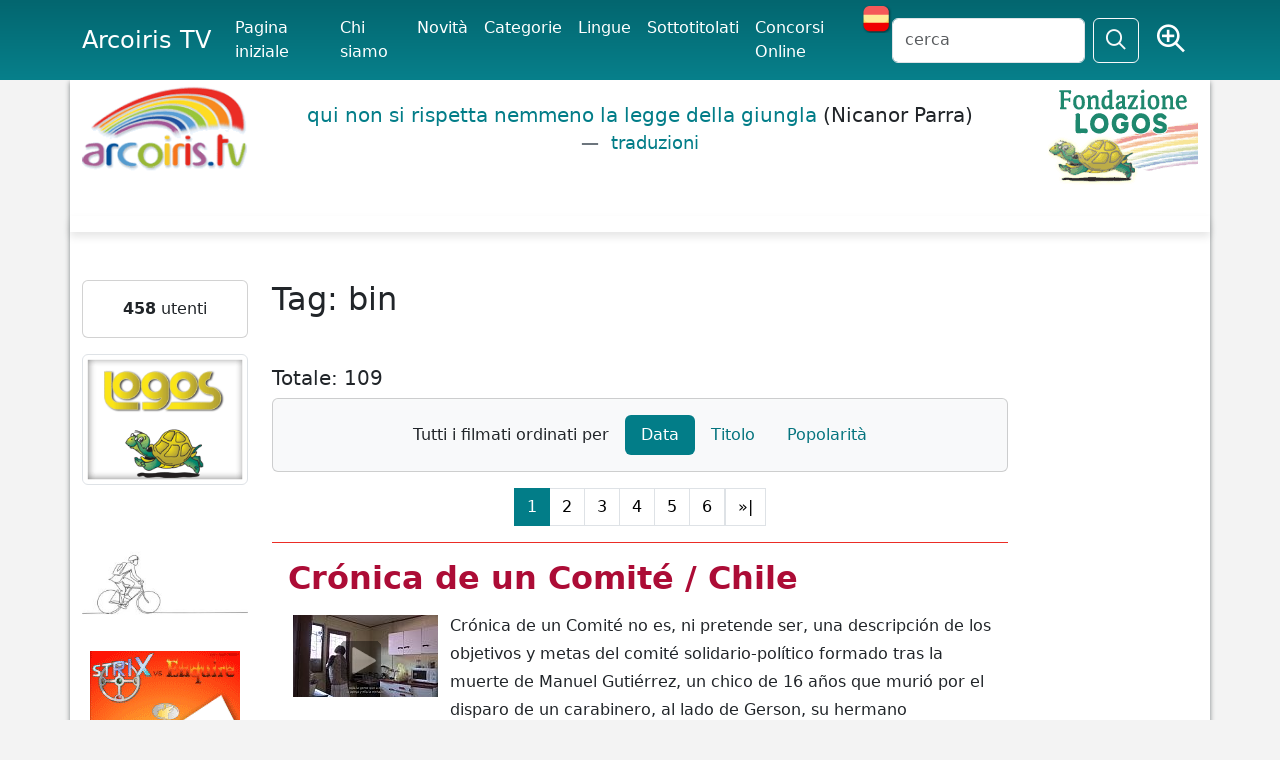

--- FILE ---
content_type: text/html; charset=UTF-8
request_url: https://www.arcoiris.tv/tag/bin/
body_size: 14428
content:
<!DOCTYPE html>
<html lang="en" xmlns:og="http://ogp.me/ns#" xmlns:fb="http://www.facebook.com/2008/fbml">
<head>
<meta http-equiv="Content-Type" content="text/html; charset=utf-8" />	
    <title>bin</title>
   <meta name="viewport" content="width=device-width, initial-scale=1">
    <meta name="description" content="" />
	<meta name="keywords" content="" />
	
<link rel="canonical" href="https://www.arcoiris.tv/tag/bin/" />
<meta property="fb:admins" content="1847642915" />
<meta property="fb:app_id" content="535497943788311" />
<meta property="fb:admins" content="1847642915" />
<meta property="og:url" content="https:/www.arcoiris.tv/tag/bin/" />
<meta property="og:type" content="website" />
<meta property="og:title" content="bin" />
<meta property="og:description" content="" />
<meta property="og:image" content="https://www.arcoiris.tv/img/logo.png" />
    <link href="/css/bootstrap/css/bootstrap.min.css" rel="stylesheet" media="screen" />
	<link href="/css/fontawesome-pro-6.5.1-web/css/fontawesome.min.css" rel="stylesheet" />
	<link href="/css/fontawesome-pro-6.5.1-web/css/sharp-regular.css" rel="stylesheet" />
	
	
	<link href="/css/fontawesome-pro-6.5.1-web/css/regular.min.css" rel="stylesheet" />
	<link href="/js/jquery-ui/jquery-ui.min.css" rel="stylesheet" media="screen" />
    <link href="/css/style.css" rel="stylesheet" media="all" /> 

    <!-- HTML5 shim, for IE6-8 support of HTML5 elements -->
    <!--[if lt IE 9]>
      <script src="/js/html5shiv.js"></script>
    <![endif]-->
<script src='/js/jquery-3.7.1.min.js'></script>
<script src="/css/bootstrap/js/bootstrap.bundle.min.js"></script>
	
		

    <!-- Fav and touch icons -->
   

<link rel="apple-touch-icon" sizes="180x180" href="/apple-touch-icon.png">
<link rel="icon" type="image/png" sizes="32x32" href="/favicon-32x32.png">
<link rel="icon" type="image/png" sizes="16x16" href="/favicon-16x16.png">
<link rel="manifest" href="/site.webmanifest">
<link rel="mask-icon" href="/safari-pinned-tab.svg" color="#5bbad5">
<meta name="msapplication-TileColor" content="#da532c">
<meta name="theme-color" content="#ffffff">



  </head>

  <body>






<nav class="navbar navbar-expand-lg bg-body-menu fixed-top">
  <div class="container">
    <a class="navbar-brand" href="https://www.arcoiris.tv/">Arcoiris TV</a>
    <button class="navbar-toggler text-light" type="button" data-bs-toggle="collapse" data-bs-target="#navbarSupportedContent" aria-controls="navbarSupportedContent" aria-expanded="false" aria-label="Toggle navigation">
      <span class="navbar-toggler-icon text-light"></span>
    </button>
    <div class="collapse navbar-collapse" id="navbarSupportedContent">
      <ul class="navbar-nav me-auto mb-2 mb-lg-0 arco-top-menu">
					<li class="nav-item active"><a class="nav-link active" href="/index.php">Pagina iniziale</a></li>
	              	<li class="nav-item"><a class="nav-link active" href="/info/">Chi siamo</a></li>
					<li class="nav-item"><a class="nav-link active" href="/movies/">Novit&agrave;</a></li>
	              	<li class="nav-item"><a class="nav-link active" href="/categories/">Categorie</a></li>
	    			<li class="nav-item"><a class="nav-link active" href="/vlanguages/">Lingue</a></li>
					<li class="nav-item"><a class="nav-link active" href="/subtitled/">Sottotitolati</a></li>
					<li class="nav-item"><a class="nav-link active" href="/festivals/">Concorsi Online</a></li>
					
						
					<li><a href="#" class="set-lang-cookie" data-cur-lang="it" title="En español" ><img src="/images/ES.png" style="margin-top: -5px;" /></a></li>	
						
				
      </ul>
      <form action="" method="POST" id="site-search" class="d-flex" role="search">
       <input class="form-control me-2" type="text" name="s" id="tsearch" value="" placeholder="cerca" />
	              	<input type="hidden" name="par" value="cc" />
					<input type="hidden" name="csea" value="562b6d5f360c79c399f9434eee7b168c" />
					<input type="hidden" name="op" value="search" />
					<input type="hidden" name="formT" value="top" />
					<input type="hidden" name="type" value="all" />	
        <button class="btn btn-outline-light" type="submit" id="search"><i class="fa-sharp fa-regular fa-magnifying-glass fa-lg"></i></button>
		&nbsp;
		<span class="r-av">
				<a href="/search/" class="tip btn text-light" data-toggle="tooltip" data-placement="bottom" title="Ricerca avanzata">
				<i class="fa-sharp fa-regular fa-magnifying-glass-plus fs-3"></i></a>
		</span>
      </form>
    </div>
  </div>
</nav>



	 <div class="body-white container">
	 	 <header>
		 	 <div class="row">
		 	 	<div class="col-2 d-none d-sm-none d-md-block">
				
	          		<a href="/index.php"><img src="/img/logo.png" alt="Arcoiris TV" class="img-fluid" /></a>
						        	</div>
		
				
		 	 	<div class="col lq-wrapper d-none d-sm-none d-md-block">
	          												
					<blockquote class="blockquote logos-quotes">
<p class="fw-light"><a href="http://www.logosdictionary.org/logosquotesLayout.php?code=7073350&code_language=IT&f=web" target="_blank">qui non si rispetta nemmeno la legge della giungla 
</a><span>(Nicanor Parra)</span> <figcaption class="blockquote-footer"><a href="http://www.logosdictionary.org/logosquotesLayout.php?code=7073350&code_language=IT&f=web" target="_blank" class="ldtrad"> traduzioni</a></figcaption></p>
</blockquote>
					
	        	</div>         
	         
	 	 	 	<div class="col-2 text-end d-none d-sm-none d-md-block">
	          		
					<a href="http://www.logos.it" target="_blank"><img src="/img/fond_logos_it.png" alt="Fondazione Logos" class="img-fluid" /></a>
									
					
	        	</div>        
		 	 </div>
	 	 </header>

    
  
	 <div class="row bdy">
	 <div class="b-shadow mb-5 bg-white"></div>
	 
       <div class="col-2 d-none d-sm-none d-md-none d-lg-block">

	
	
		
	
	<div class="card text-center mb-3">
	
		
        <div class="card-body">
        <strong>458</strong> utenti		</div>
	</div>
	
	
	
	
	 
		<div class="text-center mb-3">
			<a href="https://www.logos.net" rel="nofollow" target="_blank"><img src="https://www.arcoiris.tv/img/logosTraduzioni2.png" title="Logos Traduzioni" class="img-thumbnail"></a><br><br>		</div>
		
	 
		<div class="text-center mb-3">
			<a href="/impmob/index.php"><img src="/img/banner/biker_250.jpg" title="Come mi muovo oggi?" class="img-fluid"></a>		</div>
		
	 
		<div class="text-center mb-3">
			<a href="/docs/Risveglio/" target="_blank"><img src="/docs/Risveglio/risveglio.png" title="Risveglio - Sfoglia il fumetto" class="img-responsive img-fluid"></a>		</div>
		
	 
		<div class="text-center mb-3">
			<a target="_blank" href="https://www.libri.it"><img src="/img/banner/libri.jpg" alt="Libri.it" /></a><a target='_blank' href='https://www.libri.it/amore_psiche'><img class='libri-books img-thumbnail' src='https://www.libri.it/thumb/220x220/image/data/covers_2025/9788857614519-min.png' alt='AMORE E PSICHE' title='AMORE E PSICHE' border='0' style='margin: 5px; border: solid 1px #666;' /></a><a target='_blank' href='https://www.libri.it/cosimo'><img class='libri-books img-thumbnail' src='https://www.libri.it/thumb/220x220/image/data/PNG/9788857607894-min.png' alt='COSIMO' title='COSIMO' border='0' style='margin: 5px; border: solid 1px #666;' /></a><a target='_blank' href='https://www.libri.it/medardo'><img class='libri-books img-thumbnail' src='https://www.libri.it/thumb/220x220/image/data/covers_2025/9788857614151-min1.png' alt='MEDARDO' title='MEDARDO' border='0' style='margin: 5px; border: solid 1px #666;' /></a><a target='_blank' href='https://www.libri.it/piloursine-pesca'><img class='libri-books img-thumbnail' src='https://www.libri.it/thumb/220x220/image/data/covers_2025/9788857614380-min.png' alt='PILOURSINE VA A PESCA' title='PILOURSINE VA A PESCA' border='0' style='margin: 5px; border: solid 1px #666;' /></a><a target='_blank' href='https://www.libri.it/maiale'><img class='libri-books img-thumbnail' src='https://www.libri.it/thumb/220x220/image/data/covers_2025/9788857611983-min.png' alt='IL MAIALE' title='IL MAIALE' border='0' style='margin: 5px; border: solid 1px #666;' /></a>		</div>
		
	 
		<div class="text-center mb-3">
			<a href="http://www.emergency.it" target="_blank"><img src="https://www.arcoiris.tv/images/banners/emergency_logo.png" alt="Emergency" class="img-fluid"></a>		</div>
		
		
	
	<div class="card text-center mb-3">
	
				
			<div class="card-header box-arcoiris"><h4 class="fw-bold">Fai un link ad Arcoiris Tv</h4></div>	
		
        <div class="card-body">
        <a href="/link-ad-arcoiris/"><img src="https://www.arcoiris.tv/images/icone/linkarc.png" border=0 alt="Utilizza uno dei nostri banner!" title="Utilizza uno dei nostri banner!"  class="img-fluid"></a>
<div id="arco-box"></div>
<script src="/box_filmati/box_img2.php"></script>		</div>
	</div>
	
	
	
	
	 
		<div class="text-center mb-3">
			<a href="https://festivalcinelatino.arcoiris.tv/index.php" rel="nofollow" target="_blank"><img src="https://www.arcoiris.tv/images/fclt_cineteca.jpg" title="cineteca" width="150" height="178" class="img-fluid"></a><br><br>

<a href="https://www.cinechileno.org/" rel="nofollow" target="_blank"><img src="https://www.arcoiris.tv/images/banners/cinecileno.png" title="cinecileno" width="150" height="178" class="img-fluid"></a><br><br>


<a href="https://www.arcoiris.tv/category/2189/" rel="nofollow" target="_blank"><img src="https://www.arcoiris.tv/images/banners/opp.webp" title="Opponiamoci" class="img-fluid"></a><br><br>

<a href="https://www.arcoiris.tv/category/2887/" rel="nofollow" target="_blank"><img src="https://www.arcoiris.tv/images/banners/eci_stop.webp" title="Stop Border Violence" class="img-fluid"></a><br><br>

<a href="https://www.arcoiris.tv/category/2550/" rel="nofollow" target="_blank"><img src="https://www.arcoiris.tv/images/banners/bellaMusica_opponiamoci.webp" title="Bella Musica - Opponiamoci" class="img-fluid"></a><br><br>

<a href="https://www.logoslibrary.eu/document.php?document_id=83931&code_language=ES" rel="nofollow" target="_blank"><img src="https://www.arcoiris.tv/images/banners/el_libro_de_aram.webp" title="EL LIBRO DE ARAM" class="img-fluid"></a><br><br>

<a href="https://www.arcoiris.tv/category/2193/" rel="nofollow" target="_blank"><img src="https://www.arcoiris.tv/images/banners/opponiamoci_covid19.png" title="Testimonianze dal mondo COVID-19" class="img-fluid"></a>
<br><br>

<a href="https://www.arcoiris.tv/category/2267/" rel="nofollow" target="_blank"><img src="https://www.arcoiris.tv/images/banners/FestaScienzaFilosofia.jpg" title="Festa di Scienza e di Filosofia 2022" class="img-fluid"></a>		</div>
	      
   
</div>







<div class="col-8">	

<h2 class="mb-5">Tag: bin</h2>



<h5 class="text-start">Totale: 109</h5>	



<div class="card bg-light bg-gradient mb-3">
<div class="card-body">

    <ul class="nav nav-pills justify-content-center">
		
		<li class="nav-item"><a class="nav-link text-dark" aria-disabled="true">Tutti i filmati ordinati per</a></li>
	
      	<li class="nav-item">
			<a class="nav-link active" href="/tag/bin/order/data/">Data</a>
		</li>
      	<li class="nav-item">
			<a class="nav-link" href="/tag/bin/order/alfa/">Titolo</a>
		</li>
      	<li class="nav-item">
			<a class="nav-link" href="/tag/bin/order/hits/">Popolarit&agrave;</a>
		</li>
    	
    </ul>

</div>	</div>












<nav aria-label="Arco navigation">
 <ul class="pagination justify-content-center">
<li class="active"><a class="page-link" href="#">1</a></li><li class="page-item"><a class="page-link" href="/tag/bin/p/2">2</a></li><li class="page-item"><a class="page-link" href="/tag/bin/p/3">3</a></li><li class="page-item"><a class="page-link" href="/tag/bin/p/4">4</a></li><li class="page-item"><a class="page-link" href="/tag/bin/p/5">5</a></li><li class="page-item"><a class="page-link" href="/tag/bin/p/6">6</a></li><li><a class="page-link" href="/tag/bin/p/11">&raquo;|</a></li></ul>
</nav>

<div class="item p-3">
	<h2 class="title text-danger">
	<a href="https://www.arcoiris.tv/scheda/it/39550/">Crónica de un Comité / Chile</a>	</h2>

<div class="mb-2">
		

		<div class="inline_images"><a href="https://www.arcoiris.tv/scheda/it/39550/"><img loading="lazy" src="https://www.arcoiris.tv/thumb/w145/images/schede/it/39550.jpg" alt="Cr&oacute;nica de un Comit&eacute; / Chile" class="img-polaroid" width="145" /><span>&nbsp;</span></a></div>Crónica de un Comité no es, ni pretende ser, una descripción de los objetivos y metas del comité solidario-político formado tras la muerte de Manuel Gutiérrez, un chico de 16 años que murió por el disparo de un carabinero, al lado de Gerson, su hermano minusválido, durante una noche de protesta. Sino que, más bien, se trata de una producción centrada en las experiencias de vida, sentimientos y reflexiones de la familia de Manuel Gutiérrez, sobre todo de su hermano Gerson y, junto a ello, se muestran fragmentos de acciones públicas y vivencias cotidianas ... <a href="https://www.arcoiris.tv/scheda/it/39550/">continua</a><br />

			<div class="clearfix"></div>
	</div>	
		<div class="card bg-secondary bg-gradient bg-opacity-10">
			<div class="card-body">
						
	




<ul class="list-unstyled">

	


<li class="bg-warning px-1 bg-opacity-25 mb-2">Visualizzazioni:   964 
						
										</li>


	<li style="mb-2">Lingua: <a href="https://www.arcoiris.tv/language/ES/" title="SPAGNOLO"><img src="https://www.arcoiris.tv/img/flags/SPAGNOLO.gif" width="30" height="18" alt="SPAGNOLO" title="SPAGNOLO" /></a>					| Sottotitoli: <a href="https://www.arcoiris.tv/subtitle/ES/"><img src="https://www.arcoiris.tv/img/flags/SPAGNOLO.gif" width="30" height="18" alt="SPAGNOLO" title="SPAGNOLO" /></a> | Licenza: <a class="btn btn-secondary btn-sm text-light" href="#" onclick="window.open('https://www.arcoiris.tv//includes/cc/All_rights_reserved_it.htm', 'characteristic_help', 'width=600,height=420,scrollbars=yes,resizable=yes,toolbar=no,directories=no,location=no,menubar=no,status=no');return false;"><span class="label">&copy; all rights reserved</span></a>							
					
				</li>	
				
					
						
				<li>Fonte: <a href="https://www.arcoiris.tv/fonte/Sergio Medina Viveros/">Sergio Medina Viveros</a> | Durata: 97.47 min										 | Pubblicato il: 02-02-2022					   
				</li>
					  
  	
<li class="float-end mx-5">
	<a href="/category/2580/">
	<img loading="lazy" class="img-fluid" src="https://www.arcoiris.tv//thumb/w75_h75/images/categorie/sergiodoc.jpg" alt="Totale: 874 filmati" title="Totale: 874 filmati" /></a>

</li>

				
		
					  
				<li>Categoria: <a href="https://www.arcoiris.tv/category/2580/">Sergio Medina Viveros</a></li>
								
				<li>Tag: <a href="/tag/Chile/">Chile</a>, <a href="/tag/asesinato/">asesinato</a>, <a href="/tag/carabineros/">carabineros</a>, <a href="/tag/solidaridad/">solidaridad</a>, <a href="/tag/Manuel Gutiérrez/">Manuel Gutiérrez</a>				
				</li>
				
													
				<li style="margin-bottom: 10px;">Scarica: 
					 
					<a target="_blank" href="https://www.arcoiris.tv/download.php?tipo=mp3&s=it&lid=39550">MP3</a> |
																<a target="_blank" href="https://www.arcoiris.tv/download.php?tipo=mp4&s=it&lid=39550">MP4</a> |
							
										<a target="_blank" href="https://www.arcoiris.tv/download.php?tipo=mpg&s=it&lid=39550">alta risoluzione</a>
							
										</li>
								

				
				
				
					
								
									
					
	



	
		
	
<li>	
<div class="rating-box" id="unit_long39550it">  <ul id="unit_ul39550it" class="unit-rating" style="width:75px;">     <li class="current-rating" style="width:31.95px;">Currently 2.13/5</li><li><a class="arcorating" href="/manager.php?d_op=rating&j=1&amp;q=39550-it&amp;t=3.145.169.142&amp;c=5" title="1 out of 5" class="r1-unit rater" rel="nofollow">1</a></li><li><a class="arcorating" href="/manager.php?d_op=rating&j=2&amp;q=39550-it&amp;t=3.145.169.142&amp;c=5" title="2 out of 5" class="r2-unit rater" rel="nofollow">2</a></li><li><a class="arcorating" href="/manager.php?d_op=rating&j=3&amp;q=39550-it&amp;t=3.145.169.142&amp;c=5" title="3 out of 5" class="r3-unit rater" rel="nofollow">3</a></li><li><a class="arcorating" href="/manager.php?d_op=rating&j=4&amp;q=39550-it&amp;t=3.145.169.142&amp;c=5" title="4 out of 5" class="r4-unit rater" rel="nofollow">4</a></li><li><a class="arcorating" href="/manager.php?d_op=rating&j=5&amp;q=39550-it&amp;t=3.145.169.142&amp;c=5" title="5 out of 5" class="r5-unit rater" rel="nofollow">5</a></li>  </ul>  <div class="unvoted">2.1/5 (83 voti)  </div>  </div><a href="#" data-rif="it|39550" class="shareSVideo btn btn-warning btn-sm">Condividi</a> <a href="https://www.arcoiris.tv/scheda/it/39550/addC#comment" class="btn btn-warning btn-sm">Commenta</a>					
</li>

		
				
</ul>





		
			</div>	
		</div>
	
	
	
	
</div>
<div class="item p-3">
	<h2 class="title text-danger">
	<a href="https://www.arcoiris.tv/scheda/it/22201/">Chile: impunidad para Carabineros</a>	</h2>

<div class="mb-2">
		

		<div class="inline_images"><a href="https://www.arcoiris.tv/scheda/it/22201/"><img loading="lazy" src="https://www.arcoiris.tv/thumb/w145/images/schede/it/22201.jpg" alt="Chile: impunidad para Carabineros" class="img-polaroid" width="145" /><span>&nbsp;</span></a></div>La mayoría de los organismos de derechos humanos, nacionales e internacionales, condenaron la actuación de los carabineros chilenos en el llamado estallido social, que comenzó el 18 de octubre de 2019 y se prolongó por cinco meses.
Luego, irrumpió la pandemia, y la condena a la violación de los derechos humanos, quedó en el olvido. Hubo decenas de muertos y 2.009 heridos, 197 con trauma ocular severo y dos personas completamente ciegas.<p>Visita: <a href="https://www.surysur.net/" target="_blank">www.surysur.net</a></p>


			<div class="clearfix"></div>
	</div>	
		<div class="card bg-secondary bg-gradient bg-opacity-10">
			<div class="card-body">
						
	




<ul class="list-unstyled">

	


<li class="bg-warning px-1 bg-opacity-25 mb-2">Visualizzazioni:   1648 
						
										</li>


	<li style="mb-2">Lingua: <a href="https://www.arcoiris.tv/language/ES/" title="SPAGNOLO"><img src="https://www.arcoiris.tv/img/flags/SPAGNOLO.gif" width="30" height="18" alt="SPAGNOLO" title="SPAGNOLO" /></a>					 | Licenza: <a href="#" onclick="window.open('https://creativecommons.org/licenses/by-nd/3.0/deed.it', 'characteristic_help', 'width=750,height=950,scrollbars=yes,resizable=yes,toolbar=no,directories=no,location=yes,menubar=no,status=yes');return false;">
			<img src="https://www.arcoiris.tv//includes/cc/cc_CC.gif" title="Non opere derivate - Licenza 3.0" alt="Non opere derivate - Licenza 3.0" border="0" width="75" class="img-fluid" /></a>							
					
				</li>	
				
					
						
				<li>Fonte: <a href="https://www.arcoiris.tv/fonte/surysur.net/">surysur.net</a> | Durata: 4.75 min										 | Pubblicato il: 25-09-2020					   
				</li>
					  
  	
<li class="float-end mx-5">
	<a href="/category/2205/">
	<img loading="lazy" class="img-fluid" src="https://www.arcoiris.tv//thumb/w75_h75/images/categorie/logo-moviles.png" alt="Totale: 1566 filmati" title="Totale: 1566 filmati" /></a>

</li>

				
		
					  
				<li>Categoria: <a href="https://www.arcoiris.tv/category/2205/">surysur.net</a></li>
								
				<li>Tag: <a href="/tag/Derechos Humanos/">Derechos Humanos</a>, <a href="/tag/Chile/">Chile</a>, <a href="/tag/Carabineros/">Carabineros</a>, <a href="/tag/Estallido Social/">Estallido Social</a>				
				</li>
				
													
				<li style="margin-bottom: 10px;">Scarica: 
					 
					<a target="_blank" href="https://www.arcoiris.tv/download.php?tipo=mp3&s=it&lid=22201">MP3</a> |
																<a target="_blank" href="https://www.arcoiris.tv/download.php?tipo=mp4&s=it&lid=22201">MP4</a> |
							
										<a target="_blank" href="https://www.arcoiris.tv/download.php?tipo=mpg&s=it&lid=22201">alta risoluzione</a>
							
										</li>
								

				
				
				
					
								
									
					
	



	
		
	
<li>	
<div class="rating-box" id="unit_long22201it">  <ul id="unit_ul22201it" class="unit-rating" style="width:75px;">     <li class="current-rating" style="width:25.5px;">Currently 1.70/5</li><li><a class="arcorating" href="/manager.php?d_op=rating&j=1&amp;q=22201-it&amp;t=3.145.169.142&amp;c=5" title="1 out of 5" class="r1-unit rater" rel="nofollow">1</a></li><li><a class="arcorating" href="/manager.php?d_op=rating&j=2&amp;q=22201-it&amp;t=3.145.169.142&amp;c=5" title="2 out of 5" class="r2-unit rater" rel="nofollow">2</a></li><li><a class="arcorating" href="/manager.php?d_op=rating&j=3&amp;q=22201-it&amp;t=3.145.169.142&amp;c=5" title="3 out of 5" class="r3-unit rater" rel="nofollow">3</a></li><li><a class="arcorating" href="/manager.php?d_op=rating&j=4&amp;q=22201-it&amp;t=3.145.169.142&amp;c=5" title="4 out of 5" class="r4-unit rater" rel="nofollow">4</a></li><li><a class="arcorating" href="/manager.php?d_op=rating&j=5&amp;q=22201-it&amp;t=3.145.169.142&amp;c=5" title="5 out of 5" class="r5-unit rater" rel="nofollow">5</a></li>  </ul>  <div class="unvoted">1.7/5 (47 voti)  </div>  </div><a href="#" data-rif="it|22201" class="shareSVideo btn btn-warning btn-sm">Condividi</a> <a href="https://www.arcoiris.tv/scheda/it/22201/addC#comment" class="btn btn-warning btn-sm">Commenta</a>					
</li>

		
				
</ul>





		
			</div>	
		</div>
	
	
	
	
</div>
<div class="item p-3">
	<h2 class="title text-danger">
	<a href="https://www.arcoiris.tv/scheda/it/22113/">Dominicana: el virus de la corrupción</a>	</h2>

<div class="mb-2">
		

		<div class="inline_images"><a href="https://www.arcoiris.tv/scheda/it/22113/"><img loading="lazy" src="https://www.arcoiris.tv/thumb/w145/images/schede/it/22113.jpg" alt="Dominicana: el virus de la corrupci&oacute;n" class="img-polaroid" width="145" /><span>&nbsp;</span></a></div>El nuevo presidente dominicano Luis Abinader aseguró que su gobierno neoliberal emprenderá un programa de políticas públicas para eliminar la corrupción y la impunidad, concertar un acuerdo para una reforma fiscal integra que estimule la inversión; darle importancia a los mercados y al comercio; poniendo su mira solo en megaproyectos multimillonarios que se presentan como fuentes de trabajo a futuro, pero los que siempre han conllevado sobornos y corrupción.<p>Visita: <a href="https://www.surysur.net/" target="_blank">www.surysur.net</a></p>


			<div class="clearfix"></div>
	</div>	
		<div class="card bg-secondary bg-gradient bg-opacity-10">
			<div class="card-body">
						
	




<ul class="list-unstyled">

	


<li class="bg-warning px-1 bg-opacity-25 mb-2">Visualizzazioni:   2721 
						
										</li>


	<li style="mb-2">Lingua: <a href="https://www.arcoiris.tv/language/ES/" title="SPAGNOLO"><img src="https://www.arcoiris.tv/img/flags/SPAGNOLO.gif" width="30" height="18" alt="SPAGNOLO" title="SPAGNOLO" /></a>					 | Licenza: <a href="#" onclick="window.open('https://creativecommons.org/licenses/by-nd/3.0/deed.it', 'characteristic_help', 'width=750,height=950,scrollbars=yes,resizable=yes,toolbar=no,directories=no,location=yes,menubar=no,status=yes');return false;">
			<img src="https://www.arcoiris.tv//includes/cc/cc_CC.gif" title="Non opere derivate - Licenza 3.0" alt="Non opere derivate - Licenza 3.0" border="0" width="75" class="img-fluid" /></a>							
					
				</li>	
				
					
						
				<li>Fonte: <a href="https://www.arcoiris.tv/fonte/surysur.net/">surysur.net</a> | Durata: 3.37 min										 | Pubblicato il: 03-09-2020					   
				</li>
					  
  	
<li class="float-end mx-5">
	<a href="/category/2205/">
	<img loading="lazy" class="img-fluid" src="https://www.arcoiris.tv//thumb/w75_h75/images/categorie/logo-moviles.png" alt="Totale: 1566 filmati" title="Totale: 1566 filmati" /></a>

</li>

				
		
					  
				<li>Categoria: <a href="https://www.arcoiris.tv/category/2205/">surysur.net</a></li>
								
				<li>Tag: <a href="/tag/Luis Abinader/">Luis Abinader</a>, <a href="/tag/República Dominicana/">República Dominicana</a>, <a href="/tag/Neoliberalismo/">Neoliberalismo</a>, <a href="/tag/Corrupción/">Corrupción</a>				
				</li>
				
													
				<li style="margin-bottom: 10px;">Scarica: 
					 
					<a target="_blank" href="https://www.arcoiris.tv/download.php?tipo=mp3&s=it&lid=22113">MP3</a> |
																<a target="_blank" href="https://www.arcoiris.tv/download.php?tipo=mp4&s=it&lid=22113">MP4</a> |
							
										<a target="_blank" href="https://www.arcoiris.tv/download.php?tipo=mpg&s=it&lid=22113">alta risoluzione</a>
							
										</li>
								

				
				
				
					
								
									
					
	



	
		
	
<li>	
<div class="rating-box" id="unit_long22113it">  <ul id="unit_ul22113it" class="unit-rating" style="width:75px;">     <li class="current-rating" style="width:37.35px;">Currently 2.49/5</li><li><a class="arcorating" href="/manager.php?d_op=rating&j=1&amp;q=22113-it&amp;t=3.145.169.142&amp;c=5" title="1 out of 5" class="r1-unit rater" rel="nofollow">1</a></li><li><a class="arcorating" href="/manager.php?d_op=rating&j=2&amp;q=22113-it&amp;t=3.145.169.142&amp;c=5" title="2 out of 5" class="r2-unit rater" rel="nofollow">2</a></li><li><a class="arcorating" href="/manager.php?d_op=rating&j=3&amp;q=22113-it&amp;t=3.145.169.142&amp;c=5" title="3 out of 5" class="r3-unit rater" rel="nofollow">3</a></li><li><a class="arcorating" href="/manager.php?d_op=rating&j=4&amp;q=22113-it&amp;t=3.145.169.142&amp;c=5" title="4 out of 5" class="r4-unit rater" rel="nofollow">4</a></li><li><a class="arcorating" href="/manager.php?d_op=rating&j=5&amp;q=22113-it&amp;t=3.145.169.142&amp;c=5" title="5 out of 5" class="r5-unit rater" rel="nofollow">5</a></li>  </ul>  <div class="unvoted">2.5/5 (89 voti)  </div>  </div><a href="#" data-rif="it|22113" class="shareSVideo btn btn-warning btn-sm">Condividi</a> <a href="https://www.arcoiris.tv/scheda/it/22113/addC#comment" class="btn btn-warning btn-sm">Commenta</a>					
</li>

		
				
</ul>





		
			</div>	
		</div>
	
	
	
	
</div>
<div class="item p-3">
	<h2 class="title text-danger">
	<a href="https://www.arcoiris.tv/scheda/it/21892/">Dominicana: río revuelto en el Caribe</a>	</h2>

<div class="mb-2">
		

		<div class="inline_images"><a href="https://www.arcoiris.tv/scheda/it/21892/"><img loading="lazy" src="https://www.arcoiris.tv/thumb/w145/images/schede/it/21892.jpg" alt="Dominicana: r&iacute;o revuelto en el Caribe" class="img-polaroid" width="145" /><span>&nbsp;</span></a></div>Frente al hastío de la población por las disputas internas del partido de gobierno, en República Dominicana, el principal candidato opositor y emprresario Luis Abinader se consagró presidente en primera vuelta: a río revuelto, ganancia de pescadores.
El vencedor, del Partido Revolucionario Moderno, prometió en su campaña todo lo contrario a los de sus oponentes (apostar a la propiedad privada, crecimiento individual de cada uno), mostrándose como la alteranativa.
Análisis de Pedro Briger.<p>Visita: <a href="https://www.surysur.net/" target="_blank">www.surysur.net</a></p>


			<div class="clearfix"></div>
	</div>	
		<div class="card bg-secondary bg-gradient bg-opacity-10">
			<div class="card-body">
						
	




<ul class="list-unstyled">

	


<li class="bg-warning px-1 bg-opacity-25 mb-2">Visualizzazioni:   1067 
						
										</li>


	<li style="mb-2">Lingua: <a href="https://www.arcoiris.tv/language/ES/" title="SPAGNOLO"><img src="https://www.arcoiris.tv/img/flags/SPAGNOLO.gif" width="30" height="18" alt="SPAGNOLO" title="SPAGNOLO" /></a>					 | Licenza: <a href="#" onclick="window.open('https://creativecommons.org/licenses/by-nd/3.0/deed.it', 'characteristic_help', 'width=750,height=950,scrollbars=yes,resizable=yes,toolbar=no,directories=no,location=yes,menubar=no,status=yes');return false;">
			<img src="https://www.arcoiris.tv//includes/cc/cc_CC.gif" title="Non opere derivate - Licenza 3.0" alt="Non opere derivate - Licenza 3.0" border="0" width="75" class="img-fluid" /></a>							
					
				</li>	
				
					
						
				<li>Fonte: <a href="https://www.arcoiris.tv/fonte/surysur.net/">surysur.net</a> | Durata: 3.25 min										 | Pubblicato il: 08-07-2020					   
				</li>
					  
  	
<li class="float-end mx-5">
	<a href="/category/2205/">
	<img loading="lazy" class="img-fluid" src="https://www.arcoiris.tv//thumb/w75_h75/images/categorie/logo-moviles.png" alt="Totale: 1566 filmati" title="Totale: 1566 filmati" /></a>

</li>

				
		
					  
				<li>Categoria: <a href="https://www.arcoiris.tv/category/2205/">surysur.net</a></li>
								
				<li>Tag: <a href="/tag/Pedro Brieger/">Pedro Brieger</a>, <a href="/tag/República Dominicana/">República Dominicana</a>, <a href="/tag/Luis Abinader/">Luis Abinader</a>, <a href="/tag/PRD/">PRD</a>				
				</li>
				
													
				<li style="margin-bottom: 10px;">Scarica: 
					 
					<a target="_blank" href="https://www.arcoiris.tv/download.php?tipo=mp3&s=it&lid=21892">MP3</a> |
																<a target="_blank" href="https://www.arcoiris.tv/download.php?tipo=mp4&s=it&lid=21892">MP4</a> |
							
										<a target="_blank" href="https://www.arcoiris.tv/download.php?tipo=mpg&s=it&lid=21892">alta risoluzione</a>
							
										</li>
								

				
				
				
					
								
									
					
	



	
		
	
<li>	
<div class="rating-box" id="unit_long21892it">  <ul id="unit_ul21892it" class="unit-rating" style="width:75px;">     <li class="current-rating" style="width:35.25px;">Currently 2.35/5</li><li><a class="arcorating" href="/manager.php?d_op=rating&j=1&amp;q=21892-it&amp;t=3.145.169.142&amp;c=5" title="1 out of 5" class="r1-unit rater" rel="nofollow">1</a></li><li><a class="arcorating" href="/manager.php?d_op=rating&j=2&amp;q=21892-it&amp;t=3.145.169.142&amp;c=5" title="2 out of 5" class="r2-unit rater" rel="nofollow">2</a></li><li><a class="arcorating" href="/manager.php?d_op=rating&j=3&amp;q=21892-it&amp;t=3.145.169.142&amp;c=5" title="3 out of 5" class="r3-unit rater" rel="nofollow">3</a></li><li><a class="arcorating" href="/manager.php?d_op=rating&j=4&amp;q=21892-it&amp;t=3.145.169.142&amp;c=5" title="4 out of 5" class="r4-unit rater" rel="nofollow">4</a></li><li><a class="arcorating" href="/manager.php?d_op=rating&j=5&amp;q=21892-it&amp;t=3.145.169.142&amp;c=5" title="5 out of 5" class="r5-unit rater" rel="nofollow">5</a></li>  </ul>  <div class="unvoted">2.4/5 (60 voti)  </div>  </div><a href="#" data-rif="it|21892" class="shareSVideo btn btn-warning btn-sm">Condividi</a> <a href="https://www.arcoiris.tv/scheda/it/21892/addC#comment" class="btn btn-warning btn-sm">Commenta</a>					
</li>

		
				
</ul>





		
			</div>	
		</div>
	
	
	
	
</div>
<div class="item p-3">
	<h2 class="title text-danger">
	<a href="https://www.arcoiris.tv/scheda/it/20556/">Chile: el horror militarizado</a>	</h2>

<div class="mb-2">
		

		<div class="inline_images"><a href="https://www.arcoiris.tv/scheda/it/20556/"><img loading="lazy" src="https://www.arcoiris.tv/thumb/w145/images/schede/it/20556.jpg" alt="Chile: el horror militarizado" class="img-polaroid" width="145" /><span>&nbsp;</span></a></div>En Chile se violan sistemáticamente los derechos humanos.
El presidente Sebastián Piñera presionó al Congreso para que acordara un plebiscito para un cambio de Constitución y ahora quiere sacar a las Fuerzas Armadas a las calles para terminar de reprimir al pueblo, como hasta ahora lo hicieron los Carabineros.
Informe de Paul Walder.<p>Visita: <a href="https://www.surysur.net/" target="_blank">www.surysur.net</a></p>


			<div class="clearfix"></div>
	</div>	
		<div class="card bg-secondary bg-gradient bg-opacity-10">
			<div class="card-body">
						
	




<ul class="list-unstyled">

	


<li class="bg-warning px-1 bg-opacity-25 mb-2">Visualizzazioni:   3694 
						
										</li>


	<li style="mb-2">Lingua: <a href="https://www.arcoiris.tv/language/ES/" title="SPAGNOLO"><img src="https://www.arcoiris.tv/img/flags/SPAGNOLO.gif" width="30" height="18" alt="SPAGNOLO" title="SPAGNOLO" /></a>					 | Licenza: <a href="#" onclick="window.open('https://creativecommons.org/licenses/by-nd/3.0/deed.it', 'characteristic_help', 'width=750,height=950,scrollbars=yes,resizable=yes,toolbar=no,directories=no,location=yes,menubar=no,status=yes');return false;">
			<img src="https://www.arcoiris.tv//includes/cc/cc_CC.gif" title="Non opere derivate - Licenza 3.0" alt="Non opere derivate - Licenza 3.0" border="0" width="75" class="img-fluid" /></a>							
					
				</li>	
				
					
						
				<li>Fonte: <a href="https://www.arcoiris.tv/fonte/surysur.net/">surysur.net</a> | Durata: 3.67 min										 | Pubblicato il: 2019-11-27					   
				</li>
					  
  	
<li class="float-end mx-5">
	<a href="/category/2205/">
	<img loading="lazy" class="img-fluid" src="https://www.arcoiris.tv//thumb/w75_h75/images/categorie/logo-moviles.png" alt="Totale: 1566 filmati" title="Totale: 1566 filmati" /></a>

</li>

				
		
					  
				<li>Categoria: <a href="https://www.arcoiris.tv/category/2205/">surysur.net</a></li>
								
				<li>Tag: <a href="/tag/Chile/">Chile</a>, <a href="/tag/Manifestaciones/">Manifestaciones</a>, <a href="/tag/Sebastián Piñera/">Sebastián Piñera</a>, <a href="/tag/Carabineros/">Carabineros</a>				
				</li>
				
													
				<li style="margin-bottom: 10px;">Scarica: 
					 
					<a target="_blank" href="https://www.arcoiris.tv/download.php?tipo=mp3&s=it&lid=20556">MP3</a> |
																<a target="_blank" href="https://www.arcoiris.tv/download.php?tipo=mp4&s=it&lid=20556">MP4</a> |
							
										<a target="_blank" href="https://www.arcoiris.tv/download.php?tipo=mpg&s=it&lid=20556">alta risoluzione</a>
							
										</li>
								

				
				
				
					
								
									
					
	



	
		
	
<li>	
<div class="rating-box" id="unit_long20556it">  <ul id="unit_ul20556it" class="unit-rating" style="width:75px;">     <li class="current-rating" style="width:40.65px;">Currently 2.71/5</li><li><a class="arcorating" href="/manager.php?d_op=rating&j=1&amp;q=20556-it&amp;t=3.145.169.142&amp;c=5" title="1 out of 5" class="r1-unit rater" rel="nofollow">1</a></li><li><a class="arcorating" href="/manager.php?d_op=rating&j=2&amp;q=20556-it&amp;t=3.145.169.142&amp;c=5" title="2 out of 5" class="r2-unit rater" rel="nofollow">2</a></li><li><a class="arcorating" href="/manager.php?d_op=rating&j=3&amp;q=20556-it&amp;t=3.145.169.142&amp;c=5" title="3 out of 5" class="r3-unit rater" rel="nofollow">3</a></li><li><a class="arcorating" href="/manager.php?d_op=rating&j=4&amp;q=20556-it&amp;t=3.145.169.142&amp;c=5" title="4 out of 5" class="r4-unit rater" rel="nofollow">4</a></li><li><a class="arcorating" href="/manager.php?d_op=rating&j=5&amp;q=20556-it&amp;t=3.145.169.142&amp;c=5" title="5 out of 5" class="r5-unit rater" rel="nofollow">5</a></li>  </ul>  <div class="unvoted">2.7/5 (51 voti)  </div>  </div><a href="#" data-rif="it|20556" class="shareSVideo btn btn-warning btn-sm">Condividi</a> <a href="https://www.arcoiris.tv/scheda/it/20556/addC#comment" class="btn btn-warning btn-sm">Commenta</a>					
</li>

		
				
</ul>





		
			</div>	
		</div>
	
	
	
	
</div>
<div class="item p-3">
	<h2 class="title text-danger">
	<a href="https://www.arcoiris.tv/scheda/it/18958/">Perú, el Museo más humilde del Mundo</a>	</h2>

<div class="mb-2">
		

		<div class="inline_images"><a href="https://www.arcoiris.tv/scheda/it/18958/"><img loading="lazy" src="https://www.arcoiris.tv/thumb/w145/images/schede/it/18958.jpg" alt="Per&uacute;, el Museo m&aacute;s humilde del Mundo" class="img-polaroid" width="145" /><span>&nbsp;</span></a></div>Conoce el "Museo Más Humilde Del Mundo", un lugar resguardado por Don Enrique Niquin Castillo, quien dedica su vida a preservar la identidad cultural de Lima Norte.
Es aquí donde el ministerio de Cultura debería hacerse presente y dar su apoyo. 
Horarios: Lunes a domingo de 8 am a 4 pm.
Contacto: 986 388 583 / eniquincastillo@yahoo.es
COMPARTIR Y DE ESA MANERA ESTAREMOS AYUDANDO Y TENGA MAS VISITAS 
Publicado por Wayka

			<div class="clearfix"></div>
	</div>	
		<div class="card bg-secondary bg-gradient bg-opacity-10">
			<div class="card-body">
						
	




<ul class="list-unstyled">

	


<li class="bg-warning px-1 bg-opacity-25 mb-2">Visualizzazioni:   1534 
						
										</li>


	<li style="mb-2">Lingua: <a href="https://www.arcoiris.tv/language/ES/" title="SPAGNOLO"><img src="https://www.arcoiris.tv/img/flags/SPAGNOLO.gif" width="30" height="18" alt="SPAGNOLO" title="SPAGNOLO" /></a>					| Sottotitoli: <a href="https://www.arcoiris.tv/subtitle/ES/"><img src="https://www.arcoiris.tv/img/flags/SPAGNOLO.gif" width="30" height="18" alt="SPAGNOLO" title="SPAGNOLO" /></a> | Licenza: <a class="btn btn-secondary btn-sm text-light" href="#" onclick="window.open('https://www.arcoiris.tv//includes/cc/All_rights_reserved_it.htm', 'characteristic_help', 'width=600,height=420,scrollbars=yes,resizable=yes,toolbar=no,directories=no,location=no,menubar=no,status=no');return false;"><span class="label">&copy; all rights reserved</span></a>							
					
				</li>	
				
					
						
				<li>Fonte: <a href="https://www.arcoiris.tv/fonte/Sergio Medina Viveros/">Sergio Medina Viveros</a> | Durata: 11.8 min										 | Pubblicato il: 2019-04-24					   
				</li>
					  
  	
<li class="float-end mx-5">
	<a href="/category/2580/">
	<img loading="lazy" class="img-fluid" src="https://www.arcoiris.tv//thumb/w75_h75/images/categorie/sergiodoc.jpg" alt="Totale: 874 filmati" title="Totale: 874 filmati" /></a>

</li>

				
		
					  
				<li>Categoria: <a href="https://www.arcoiris.tv/category/2580/">Sergio Medina Viveros</a></li>
								
				<li>Tag: <a href="/tag/perú/">perú</a>, <a href="/tag/museo/">museo</a>, <a href="/tag/precolombino/">precolombino</a>, <a href="/tag/huacos/">huacos</a>				
				</li>
				
													
				<li style="margin-bottom: 10px;">Scarica: 
					 
					<a target="_blank" href="https://www.arcoiris.tv/download.php?tipo=mp3&s=it&lid=18958">MP3</a> |
																<a target="_blank" href="https://www.arcoiris.tv/download.php?tipo=mp4&s=it&lid=18958">MP4</a> |
							
								</li>
								

				
				
				
					
								
									
					
	



	
		
	
<li>	
<div class="rating-box" id="unit_long18958it">  <ul id="unit_ul18958it" class="unit-rating" style="width:75px;">     <li class="current-rating" style="width:31.65px;">Currently 2.11/5</li><li><a class="arcorating" href="/manager.php?d_op=rating&j=1&amp;q=18958-it&amp;t=3.145.169.142&amp;c=5" title="1 out of 5" class="r1-unit rater" rel="nofollow">1</a></li><li><a class="arcorating" href="/manager.php?d_op=rating&j=2&amp;q=18958-it&amp;t=3.145.169.142&amp;c=5" title="2 out of 5" class="r2-unit rater" rel="nofollow">2</a></li><li><a class="arcorating" href="/manager.php?d_op=rating&j=3&amp;q=18958-it&amp;t=3.145.169.142&amp;c=5" title="3 out of 5" class="r3-unit rater" rel="nofollow">3</a></li><li><a class="arcorating" href="/manager.php?d_op=rating&j=4&amp;q=18958-it&amp;t=3.145.169.142&amp;c=5" title="4 out of 5" class="r4-unit rater" rel="nofollow">4</a></li><li><a class="arcorating" href="/manager.php?d_op=rating&j=5&amp;q=18958-it&amp;t=3.145.169.142&amp;c=5" title="5 out of 5" class="r5-unit rater" rel="nofollow">5</a></li>  </ul>  <div class="unvoted">2.1/5 (63 voti)  </div>  </div><a href="#" data-rif="it|18958" class="shareSVideo btn btn-warning btn-sm">Condividi</a> <a href="https://www.arcoiris.tv/scheda/it/18958/addC#comment" class="btn btn-warning btn-sm">Commenta</a>					
</li>

		
				
</ul>





		
			</div>	
		</div>
	
	
	
	
</div>
<div class="item p-3">
	<h2 class="title text-danger">
	<a href="https://www.arcoiris.tv/scheda/it/18403/">Violetas para Violeta, Joaquín Sabina</a>	</h2>

<div class="mb-2">
		

		<div class="inline_images"><a href="https://www.arcoiris.tv/scheda/it/18403/"><img loading="lazy" src="https://www.arcoiris.tv/thumb/w145/images/schede/it/18403.jpg" alt="Violetas para Violeta, Joaqu&iacute;n Sabina" class="img-polaroid" width="145" /><span>&nbsp;</span></a></div>...pregúntale a los milicos qué hicieron en La Moneda.
Publicado por: El Cartero

			<div class="clearfix"></div>
	</div>	
		<div class="card bg-secondary bg-gradient bg-opacity-10">
			<div class="card-body">
						
	




<ul class="list-unstyled">

	


<li class="bg-warning px-1 bg-opacity-25 mb-2">Visualizzazioni:   1033 
						
										</li>


	<li style="mb-2">Lingua: <a href="https://www.arcoiris.tv/language/ES/" title="SPAGNOLO"><img src="https://www.arcoiris.tv/img/flags/SPAGNOLO.gif" width="30" height="18" alt="SPAGNOLO" title="SPAGNOLO" /></a>					 | Licenza: <a class="btn btn-secondary btn-sm text-light" href="#" onclick="window.open('https://www.arcoiris.tv//includes/cc/All_rights_reserved_it.htm', 'characteristic_help', 'width=600,height=420,scrollbars=yes,resizable=yes,toolbar=no,directories=no,location=no,menubar=no,status=no');return false;"><span class="label">&copy; all rights reserved</span></a>							
					
				</li>	
				
					
						
				<li>Fonte: <a href="https://www.arcoiris.tv/fonte/Sergio Medina Viveros/">Sergio Medina Viveros</a> | Durata: 4.88 min										 | Pubblicato il: 2019-02-28					   
				</li>
					  
  	
<li class="float-end mx-5">
	<a href="/category/2714/">
	<img loading="lazy" class="img-fluid" src="https://www.arcoiris.tv//thumb/w75_h75/images/categorie/medina musica.jpg" alt="Totale: 606 filmati" title="Totale: 606 filmati" /></a>

</li>

				
		
					  
				<li>Categoria: <a href="https://www.arcoiris.tv/category/2714/">Sergio Medina Viveros</a></li>
								
				<li>Tag: <a href="/tag/música/">música</a>, <a href="/tag/violeta/">violeta</a>, <a href="/tag/sabina/">sabina</a>				
				</li>
				
													
				<li style="margin-bottom: 10px;">Scarica: 
					 
					<a target="_blank" href="https://www.arcoiris.tv/download.php?tipo=mp3&s=it&lid=18403">MP3</a> |
																<a target="_blank" href="https://www.arcoiris.tv/download.php?tipo=mp4&s=it&lid=18403">MP4</a> |
							
										<a target="_blank" href="https://www.arcoiris.tv/download.php?tipo=mpg&s=it&lid=18403">alta risoluzione</a>
							
										</li>
								

				
				
				
					
								
									
					
	



	
		
	
<li>	
<div class="rating-box" id="unit_long18403it">  <ul id="unit_ul18403it" class="unit-rating" style="width:75px;">     <li class="current-rating" style="width:34.95px;">Currently 2.33/5</li><li><a class="arcorating" href="/manager.php?d_op=rating&j=1&amp;q=18403-it&amp;t=3.145.169.142&amp;c=5" title="1 out of 5" class="r1-unit rater" rel="nofollow">1</a></li><li><a class="arcorating" href="/manager.php?d_op=rating&j=2&amp;q=18403-it&amp;t=3.145.169.142&amp;c=5" title="2 out of 5" class="r2-unit rater" rel="nofollow">2</a></li><li><a class="arcorating" href="/manager.php?d_op=rating&j=3&amp;q=18403-it&amp;t=3.145.169.142&amp;c=5" title="3 out of 5" class="r3-unit rater" rel="nofollow">3</a></li><li><a class="arcorating" href="/manager.php?d_op=rating&j=4&amp;q=18403-it&amp;t=3.145.169.142&amp;c=5" title="4 out of 5" class="r4-unit rater" rel="nofollow">4</a></li><li><a class="arcorating" href="/manager.php?d_op=rating&j=5&amp;q=18403-it&amp;t=3.145.169.142&amp;c=5" title="5 out of 5" class="r5-unit rater" rel="nofollow">5</a></li>  </ul>  <div class="unvoted">2.3/5 (45 voti)  </div>  </div><a href="#" data-rif="it|18403" class="shareSVideo btn btn-warning btn-sm">Condividi</a> <a href="https://www.arcoiris.tv/scheda/it/18403/addC#comment" class="btn btn-warning btn-sm">Commenta</a>					
</li>

		
				
</ul>





		
			</div>	
		</div>
	
	
	
	
</div>
<div class="item p-3">
	<h2 class="title text-danger">
	<a href="https://www.arcoiris.tv/scheda/it/17123/">Turbulent - Microturbinas para aprovechar el agua cambiar la forma potencial de aprovechar la potencia del agua</a>	</h2>

<div class="mb-2">
		

		<div class="inline_images"><a href="https://www.arcoiris.tv/scheda/it/17123/"><img loading="lazy" src="https://www.arcoiris.tv/thumb/w145/images/schede/it/17123.jpg" alt="Turbulent - Microturbinas para aprovechar el agua cambiar la forma potencial de aprovechar la potencia del agua" class="img-polaroid" width="145" /><span>&nbsp;</span></a></div>De bajo costo, no retiene sedimentos o nutrientes, de poco impacto ambiental.
Totalmente ecológica
No cambia el curso del río
Una serie de microturbinas puede producir el equivalente a una pequeña represa
Gracias a su bajo coste, podría generar electricidad para las zonas rurales
Es un proyecto belga llamado Turbulent:
Micro Hidroeléctrica usa un remolino para generar energía limpia.
https://ecocosas.com/energias-renovables/micro-hidroelectrica-usa-un-remolino-para-generar-energia-limpia/
Publicado por: El Futuro es Apasionante

			<div class="clearfix"></div>
	</div>	
		<div class="card bg-secondary bg-gradient bg-opacity-10">
			<div class="card-body">
						
	




<ul class="list-unstyled">

	


<li class="bg-warning px-1 bg-opacity-25 mb-2">Visualizzazioni:   1638 
						
										</li>


	<li style="mb-2">Lingua: <a href="https://www.arcoiris.tv/language/ES/" title="SPAGNOLO"><img src="https://www.arcoiris.tv/img/flags/SPAGNOLO.gif" width="30" height="18" alt="SPAGNOLO" title="SPAGNOLO" /></a>					| Sottotitoli: <a href="https://www.arcoiris.tv/subtitle/ES/"><img src="https://www.arcoiris.tv/img/flags/SPAGNOLO.gif" width="30" height="18" alt="SPAGNOLO" title="SPAGNOLO" /></a> | Licenza: <a class="btn btn-secondary btn-sm text-light" href="#" onclick="window.open('https://www.arcoiris.tv//includes/cc/All_rights_reserved_it.htm', 'characteristic_help', 'width=600,height=420,scrollbars=yes,resizable=yes,toolbar=no,directories=no,location=no,menubar=no,status=no');return false;"><span class="label">&copy; all rights reserved</span></a>							
					
				</li>	
				
					
						
				<li>Fonte: <a href="https://www.arcoiris.tv/fonte/Sergio Medina Viveros/">Sergio Medina Viveros</a> | Durata: 2.32 min										 | Pubblicato il: 2018-09-15					   
				</li>
					  
  	
<li class="float-end mx-5">
	<a href="/category/2580/">
	<img loading="lazy" class="img-fluid" src="https://www.arcoiris.tv//thumb/w75_h75/images/categorie/sergiodoc.jpg" alt="Totale: 874 filmati" title="Totale: 874 filmati" /></a>

</li>

				
		
					  
				<li>Categoria: <a href="https://www.arcoiris.tv/category/2580/">Sergio Medina Viveros</a></li>
								
				<li>Tag: <a href="/tag/turbulent/">turbulent</a>, <a href="/tag/microturbinas/">microturbinas</a>, <a href="/tag/hidroelectricas/">hidroelectricas</a>, <a href="/tag/electricidad/">electricidad</a>				
				</li>
				
													
				<li style="margin-bottom: 10px;">Scarica: 
					 
					<a target="_blank" href="https://www.arcoiris.tv/download.php?tipo=mp3&s=it&lid=17123">MP3</a> |
																<a target="_blank" href="https://www.arcoiris.tv/download.php?tipo=mp4&s=it&lid=17123">MP4</a> |
							
								</li>
								

				
				
				
					
								
									
					
	



	
		
	
<li>	
<div class="rating-box" id="unit_long17123it">  <ul id="unit_ul17123it" class="unit-rating" style="width:75px;">     <li class="current-rating" style="width:25.35px;">Currently 1.69/5</li><li><a class="arcorating" href="/manager.php?d_op=rating&j=1&amp;q=17123-it&amp;t=3.145.169.142&amp;c=5" title="1 out of 5" class="r1-unit rater" rel="nofollow">1</a></li><li><a class="arcorating" href="/manager.php?d_op=rating&j=2&amp;q=17123-it&amp;t=3.145.169.142&amp;c=5" title="2 out of 5" class="r2-unit rater" rel="nofollow">2</a></li><li><a class="arcorating" href="/manager.php?d_op=rating&j=3&amp;q=17123-it&amp;t=3.145.169.142&amp;c=5" title="3 out of 5" class="r3-unit rater" rel="nofollow">3</a></li><li><a class="arcorating" href="/manager.php?d_op=rating&j=4&amp;q=17123-it&amp;t=3.145.169.142&amp;c=5" title="4 out of 5" class="r4-unit rater" rel="nofollow">4</a></li><li><a class="arcorating" href="/manager.php?d_op=rating&j=5&amp;q=17123-it&amp;t=3.145.169.142&amp;c=5" title="5 out of 5" class="r5-unit rater" rel="nofollow">5</a></li>  </ul>  <div class="unvoted">1.7/5 (51 voti)  </div>  </div><a href="#" data-rif="it|17123" class="shareSVideo btn btn-warning btn-sm">Condividi</a> <a href="https://www.arcoiris.tv/scheda/it/17123/addC#comment" class="btn btn-warning btn-sm">Commenta</a>					
</li>

		
				
</ul>





		
			</div>	
		</div>
	
	
	
	
</div>
<div class="item p-3">
	<h2 class="title text-danger">
	<a href="https://www.arcoiris.tv/scheda/it/16389/">Corbiniano</a>	</h2>

<div class="mb-2">
		

		<div class="inline_images"><a href="https://www.arcoiris.tv/scheda/it/16389/"><img loading="lazy" src="https://www.arcoiris.tv/thumb/w145/images/schede/it/16389.jpg" alt="Corbiniano" class="img-polaroid" width="145" /><span>&nbsp;</span></a></div>Documentario sulla vita e sull'opera di uno dei più importanti artisti plastici brasiliani, riconosciuto per aver creato figure sinuosamente allungate in alluminio fuso. Corbiniano intercala dichiarazioni e situazioni relative al lavoro di un artista unico e primordiale per le arti, specialmente  per il contesto brasiliano<p>Visita: <a href="https://www.cinelatinotrieste.org/" target="_blank">www.cinelatinotrieste.org</a></p>


			<div class="clearfix"></div>
	</div>	
		<div class="card bg-secondary bg-gradient bg-opacity-10">
			<div class="card-body">
						
	




<ul class="list-unstyled">

	


<li class="bg-warning px-1 bg-opacity-25 mb-2">Visualizzazioni:   2508 
						
										</li>


	<li style="mb-2">Lingua: <a href="https://www.arcoiris.tv/language/PT/" title="PORTOGHESE"><img src="https://www.arcoiris.tv/img/flags/PORTOGHESE.gif" width="30" height="18" alt="PORTOGHESE" title="PORTOGHESE" /></a>					| Sottotitoli: <a href="https://www.arcoiris.tv/subtitle/ES/"><img src="https://www.arcoiris.tv/img/flags/SPAGNOLO.gif" width="30" height="18" alt="SPAGNOLO" title="SPAGNOLO" /></a> | Licenza: <a class="btn btn-secondary btn-sm text-light" href="#" onclick="window.open('https://www.arcoiris.tv//includes/cc/All_rights_reserved_it.htm', 'characteristic_help', 'width=600,height=420,scrollbars=yes,resizable=yes,toolbar=no,directories=no,location=no,menubar=no,status=no');return false;"><span class="label">&copy; all rights reserved</span></a>							
					
				</li>	
				
					
						
				<li>Fonte: <a href="https://www.arcoiris.tv/fonte/Festival Cinema Latino Americano di Trieste/">Festival Cinema Latino Americano di Trieste</a> | Durata: 72.6 min										 | Pubblicato il: 2015-12-21					   
				</li>
					  
  	
<li class="float-end mx-5">
	<a href="/category/2173/">
	<img loading="lazy" class="img-fluid" src="https://www.arcoiris.tv//thumb/w75_h75/images/categorie/FCILA-social2015.jpg" alt="Totale: 46 filmati" title="Totale: 46 filmati" /></a>

</li>

				
		
					  
				<li>Categoria: <a href="https://www.arcoiris.tv/category/2173/">Festival del cinema latino americano di Trieste - Edizione 2015</a></li>
								
				<li>Tag: <a href="/tag/Corbiniano/">Corbiniano</a>, <a href="/tag/Cezar Maia/">Cezar Maia</a>, <a href="/tag/maia/">maia</a>				
				</li>
				
													
				<li style="margin-bottom: 10px;">Scarica: 
					 
					<a target="_blank" href="https://www.arcoiris.tv/download.php?tipo=mp3&s=it&lid=16389">MP3</a> |
																<a target="_blank" href="https://www.arcoiris.tv/download.php?tipo=mp4&s=it&lid=16389">MP4</a> |
							
										<a target="_blank" href="https://www.arcoiris.tv/download.php?tipo=mpg&s=it&lid=16389">alta risoluzione</a>
							
										</li>
								

				
				
				
					
								
									
					
	



	
		
	
<li>	
<div class="rating-box" id="unit_long16389it">  <ul id="unit_ul16389it" class="unit-rating" style="width:75px;">     <li class="current-rating" style="width:32.4px;">Currently 2.16/5</li><li><a class="arcorating" href="/manager.php?d_op=rating&j=1&amp;q=16389-it&amp;t=3.145.169.142&amp;c=5" title="1 out of 5" class="r1-unit rater" rel="nofollow">1</a></li><li><a class="arcorating" href="/manager.php?d_op=rating&j=2&amp;q=16389-it&amp;t=3.145.169.142&amp;c=5" title="2 out of 5" class="r2-unit rater" rel="nofollow">2</a></li><li><a class="arcorating" href="/manager.php?d_op=rating&j=3&amp;q=16389-it&amp;t=3.145.169.142&amp;c=5" title="3 out of 5" class="r3-unit rater" rel="nofollow">3</a></li><li><a class="arcorating" href="/manager.php?d_op=rating&j=4&amp;q=16389-it&amp;t=3.145.169.142&amp;c=5" title="4 out of 5" class="r4-unit rater" rel="nofollow">4</a></li><li><a class="arcorating" href="/manager.php?d_op=rating&j=5&amp;q=16389-it&amp;t=3.145.169.142&amp;c=5" title="5 out of 5" class="r5-unit rater" rel="nofollow">5</a></li>  </ul>  <div class="unvoted">2.2/5 (81 voti)  </div>  </div><a href="#" data-rif="it|16389" class="shareSVideo btn btn-warning btn-sm">Condividi</a> <a href="https://www.arcoiris.tv/scheda/it/16389/addC#comment" class="btn btn-warning btn-sm">Commenta</a>					
</li>

		
				
</ul>





		
			</div>	
		</div>
	
	
	
	
</div>
<div class="item p-3">
	<h2 class="title text-danger">
	<a href="https://www.arcoiris.tv/scheda/it/16227/">Selkirk, el verdadero Robinson Crusoe</a>	</h2>

<div class="mb-2">
		

		<div class="inline_images"><a href="https://www.arcoiris.tv/scheda/it/16227/"><img loading="lazy" src="https://www.arcoiris.tv/thumb/w145/images/schede/it/16227.jpg" alt="Selkirk, el verdadero Robinson Crusoe" class="img-polaroid" width="145" /><span>&nbsp;</span></a></div>El piloto del Esperanza, un galeón inglés que navega por los mares del sur en busca de tesoros es un pirata rebelde y egoísta llamado Selkirk, que mediante apuestas gana los ahorros presentes y futuros de sus compañeros, granjeándose la enemistad de la tripulación y del capitán Bullock, quien decide abandonarlo en una isla desierta. La historia que narra el filme tiene como antecedente un caso real ocurrido en 1703, cuando un marinero escocés llamado Alexander Selkirk discutió con el capitán de su barco y fue abandonado durante más de cuatro años en una ... <a href="https://www.arcoiris.tv/scheda/it/16227/">continua</a><br />

			<div class="clearfix"></div>
	</div>	
		<div class="card bg-secondary bg-gradient bg-opacity-10">
			<div class="card-body">
						
	




<ul class="list-unstyled">

	


<li class="bg-warning px-1 bg-opacity-25 mb-2">Visualizzazioni:   108263 
						
													
						&nbsp; - &nbsp;<a href="https://www.arcoiris.tv/scheda/it/16227/#comment">Commenti: 	18 </a>
							
							
									</li>


	<li style="mb-2">Lingua: <a href="https://www.arcoiris.tv/language/ES/" title="SPAGNOLO"><img src="https://www.arcoiris.tv/img/flags/SPAGNOLO.gif" width="30" height="18" alt="SPAGNOLO" title="SPAGNOLO" /></a>					 | Licenza: <a class="btn btn-secondary btn-sm text-light" href="#" onclick="window.open('https://www.arcoiris.tv//includes/cc/All_rights_reserved_it.htm', 'characteristic_help', 'width=600,height=420,scrollbars=yes,resizable=yes,toolbar=no,directories=no,location=no,menubar=no,status=no');return false;"><span class="label">&copy; all rights reserved</span></a>							
					
				</li>	
				
					
						
				<li>Fonte: Walter Tournier | Durata: 79.33 min										 | Pubblicato il: 2015-04-22					   
				</li>
					  
  	
<li class="float-end mx-5">
	<a href="/category/2021/">
	<img loading="lazy" class="img-fluid" src="https://www.arcoiris.tv//thumb/w75_h75/images/categorie/cartoi.jpg" alt="Totale: 14 filmati" title="Totale: 14 filmati" /></a>

</li>

				
		
					  
				<li>Categoria: <a href="https://www.arcoiris.tv/category/2021/">Cartoni Animati</a></li>
								
				<li>Tag: <a href="/tag/Selkirk/">Selkirk</a>, <a href="/tag/el verdadero Robinson Crusoe/">el verdadero Robinson Crusoe</a>, <a href="/tag/Selkirk/">Selkirk</a>, <a href="/tag/7 Sea Pirates/">7 Sea Pirates</a>, <a href="/tag/Walter Tournier/">Walter Tournier</a>, <a href="/tag/Tournier/">Tournier</a>				
				</li>
				
													
				<li style="margin-bottom: 10px;">Scarica: 
					 
					<a target="_blank" href="https://www.arcoiris.tv/download.php?tipo=mp3&s=it&lid=16227">MP3</a> |
																<a target="_blank" href="https://www.arcoiris.tv/download.php?tipo=mp4&s=it&lid=16227">MP4</a> |
							
								</li>
								

				
				
				
					
								
									
					
	



	
		
	
<li>	
<div class="rating-box" id="unit_long16227it">  <ul id="unit_ul16227it" class="unit-rating" style="width:75px;">     <li class="current-rating" style="width:49.05px;">Currently 3.27/5</li><li><a class="arcorating" href="/manager.php?d_op=rating&j=1&amp;q=16227-it&amp;t=3.145.169.142&amp;c=5" title="1 out of 5" class="r1-unit rater" rel="nofollow">1</a></li><li><a class="arcorating" href="/manager.php?d_op=rating&j=2&amp;q=16227-it&amp;t=3.145.169.142&amp;c=5" title="2 out of 5" class="r2-unit rater" rel="nofollow">2</a></li><li><a class="arcorating" href="/manager.php?d_op=rating&j=3&amp;q=16227-it&amp;t=3.145.169.142&amp;c=5" title="3 out of 5" class="r3-unit rater" rel="nofollow">3</a></li><li><a class="arcorating" href="/manager.php?d_op=rating&j=4&amp;q=16227-it&amp;t=3.145.169.142&amp;c=5" title="4 out of 5" class="r4-unit rater" rel="nofollow">4</a></li><li><a class="arcorating" href="/manager.php?d_op=rating&j=5&amp;q=16227-it&amp;t=3.145.169.142&amp;c=5" title="5 out of 5" class="r5-unit rater" rel="nofollow">5</a></li>  </ul>  <div class="unvoted">3.3/5 (376 voti)  </div>  </div><a href="#" data-rif="it|16227" class="shareSVideo btn btn-warning btn-sm">Condividi</a> <a href="https://www.arcoiris.tv/scheda/it/16227/addC#comment" class="btn btn-warning btn-sm">Commenta</a>					
</li>

		
				
</ul>





		
			</div>	
		</div>
	
	
	
	
</div><nav aria-label="Arco navigation">
 <ul class="pagination justify-content-center">
<li class="active"><a class="page-link" href="#">1</a></li><li class="page-item"><a class="page-link" href="/tag/bin/p/2">2</a></li><li class="page-item"><a class="page-link" href="/tag/bin/p/3">3</a></li><li class="page-item"><a class="page-link" href="/tag/bin/p/4">4</a></li><li class="page-item"><a class="page-link" href="/tag/bin/p/5">5</a></li><li class="page-item"><a class="page-link" href="/tag/bin/p/6">6</a></li><li><a class="page-link" href="/tag/bin/p/11">&raquo;|</a></li></ul>
</nav>
</div>	
</div><!-- /row -->

    </div> <!-- /container -->
    	
    	
<div class="container text-bg-secondary p-3">  	

		  	
	<footer>
		<div class="col">		 
			<ul class="nav justify-content-center">
				<li class="nav-item"><a class="nav-link text-light" href="/nota-legale/">Nota legale</a></li>
				<li class="nav-item"><a class="nav-link text-light" href="/privacy-policy/">Privacy policy</a></li>
				<li class="nav-item"><a class="nav-link text-light" href="/cookie-policy/">Cookie policy</a></li>
			</ul>
			<p class="text-center font-sm">
			FONDAZIONE LOGOS - Strada Curtatona 5/2 - 41100 Modena  - <a class="text-light no-hover" href="mailto:webmaster@arcoiris.tv">webmaster@arcoiris.tv</a> - <span class="badge">&copy 2025</span> - <a class="text-light no-hover" href="/cgi-bin/awstats.pl?config=www.arcoiris.tv" target="_blank">stats</a>
			</p>	 
				 
		</div>
	</footer>   	
		  

</div>		


<script src="/js/jquery-ui/jquery-ui.min.js" defer></script>


<script src="/js/jquery.ui.totop.min.js" defer></script>	

		
<script>

/*
share
*/
$(document).on('click', '.set-lang-cookie', function(){
	
	//console.log('set lang');
	/**/
	var btn = $(this),
	lang = btn.attr('data-cur-lang');
	
	
	if(lang == 'it') {
		btn.attr('data-cur-lang', 'es');
		$('img', btn).attr('src', '/images/IT.png');
		btn.attr('title', 'In italiano');
		
		eraseCookie('site_lang');
		setCookie('site_lang', 'es', 7);
	}
	else {
		btn.attr('title', 'En español');
		btn.attr('data-cur-lang', 'it') && $('img', btn).attr('src', '/images/ES.png');
		eraseCookie('site_lang');
		setCookie('site_lang', 'it', 7);
		
	}
	
	window.location.reload();

	return false;
	
	
});






$(document).on('click', '.shareSVideo', function(){
	
	var btn = $(this);
	var info = btn.attr('data-rif');
	var fInfo = info.split('|');
	//console.log(fInfo);
	
	
	var iFrame = '<iframe width="560" height="315" src="https://www.arcoiris.tv/embed.php?l=1&st=' + fInfo[0] + '&lid=' + fInfo[1] + '" frameborder="0" allowfullscreen></iframe>';
	
	var html = '<div id="modal-share-box">';
	html += '	<form name="select_all">';
	html += '		<p>Codice da incorporare  ';
	html += '<input type="button" onclick="javascript:this.form.lowres.focus();this.form.lowres.select();" value="seleziona" class="btn" /></p>';
	html += '<textarea name="lowres" class="span10 share-code" autocorrect="off" autocapitalize="off" spellcheck="false"></textarea>';
	html += '	<p>Dimensioni video</p>';
	html += '		<select class="embedSize">';
	html += '			<option value="560x315">560x315</option>';
	html += '			<option value="640x360">640x360</option>';
	html += '			<option value="853x480">853x480</option>';
	html += '			<option value="1024x576">1024x576</option>';
	html += '		</select> ';
	html += '	</form>';
	html += '</div>';
	
	
	createModal(html,'iModal');
	$('#modal-share-box .share-code').text(iFrame);
	iniModal('iModal');
	
	
	
	
	return false;
	
	
});

$(document).on('change', '#modal-share-box .embedSize', function(){
	
	var cSelect = $(this);
	var vselected = cSelect.val();
	//$('.share-size-options').hide();
	var vsizes = vselected.split("x");
	var str = $('#modal-share-box .share-code').val();
	str = str.replace(new RegExp(/(width\s*=\s*["'])[0-9]+(["'])/ig), "$1" + vsizes[0] + "$2");
	str = str.replace(new RegExp(/(height\s*=\s*["'])[0-9]+(["'])/ig), "$1" + vsizes[1] + "$2");

			$('#modal-share-box .share-code').text(str);
			$('#modal-share-box .share-code').focus();
			$('#modal-share-box .share-code').select();		
	
	
	return false;
});
/*
COOKIES
*/

function setCookie(key, value, days) {
            var expires = new Date();
            expires.setTime(expires.getTime() + (days * 24 * 60 * 60 * 1000));
            document.cookie = key + '=' + value + ';expires=' + expires.toUTCString() + "; path=/";
			
			
			if( key == 'piwikYes' && value == 1 ){
				_paq.push(['rememberConsentGiven']);
				eraseCookie('piwik_ignore');
			}
			else if( key == 'piwikYes' && value == 0 ) {
				_paq.push(['forgetConsentGiven']);

			}
			
}

function getCookie(key) {
            var keyValue = document.cookie.match('(^|;) ?' + key + '=([^;]*)(;|$)');
            return keyValue ? keyValue[2] : 'null';
}

function eraseCookie(key) {
    setCookie(key, "deleted", -1);
}

function checkStatusPiwik(){
	var piwikYes = getCookie('piwikYes');
	var userCookies = getCookie('userCookies');
	
	if( piwikYes != 1 && userCookies != 1) {
		return 0;
	}
	else {
		return 1;
	} 

}


function displayBannerConsenso(){
	//console.log('displayBannerConsenso');
	/*
	var cTxt = 'Si informa che questo sito utilizza cookie analitici e di profilazione anche di terze parti non indispensabili per la navigazione, ma che ci servono per mostrarvi video e contenuti aggiuntivi e a migliorare i contenuti del presente sito. Se  si desidera saperne di più leggere l\'<a href="/informativa-sito/">informativa</a>. Per maggiori info sui cookie o si vuole modificare il consenso a tutti o ad alcuni cookie <a href="/cookie-policy/">cliccare qui</a>.';
	
	*/
	

	
	var cTxt = 'Questo sito utilizza Matomo/Piwik per l\'analisi delle visite e del traffico. Gli indirizzi IP degli visitatori vengono resi anonimi. Alcuni contenuti possono richiamare i cookie analitici e di profilazione anche di terze parti non indispensabili per la navigazione, ma che ci servono per mostrarvi video o immagini. Se  si desidera saperne di più leggere l\'<a href="/informativa-sito/">informativa</a>. Per maggiori info sui cookie o se si vuole modificare il consenso a tutti o ad alcuni cookie <a href="/cookie-policy/">cliccare qui</a>.';
	cTxt += '<hr />';
	cTxt += '<div class="form-inline">';
	cTxt += 'Puoi dare il consenso: ';
	cTxt += '<label for="cookie_tecnici"><input type="checkbox" name="ct" checked disabled />Cookie tecnici</label>';
	//cTxt += '&nbsp;<label for=piwik"><input type="checkbox" name="piwik" id="setPiwikConsent" />Cookie analitici di Matomo/Piwik, proprietà di ArcoirisTV</label>';
	cTxt += '&nbsp;<label for=youtube"><input type="checkbox" name="youtube" id="setYouTube" />Cookie di Youtube</label>';
	cTxt += '</div>';
	
	
	
	cTxt += '<br /><a href="#" class="btn btn-default consentoC pull-right">ok</a>';
	
	$('body').prepend('<div id="confirmCookie"><div class="container">'+ cTxt + '<div class="clearfix"></div></div></div>');
	
	$('#confirmCookie').css({
		'width' : '100%',
		'top': 0,
		'left': 0
    });

	
	$('#confirmCookie').fadeIn(500);
	
	
}





$(document).on('click', '.consentoC', function (){
	setCookie('userCookies', 1, 10);
	eraseCookie('piwik_ignore');
	$('#confirmCookie').fadeOut();
	if(window.location.href.indexOf("/scheda/") > -1) {
       window.location.reload();
    }

});

$(document).on('click', '.cc-button-enableall', function (){
	setCookie('userCookies', 1, 10);
	eraseCookie('piwik_ignore');

	if(window.location.href.indexOf("/scheda/") > -1) {
       window.location.reload();
    }

});



/*
$(window).scroll(function() {
    if ($(this).scrollTop() > 0 && getCookie('userCookies') == 'null')
     {
		setCookie('userCookies', 1, 10);
		eraseCookie('piwik_ignore');
		$('#confirmCookie').fadeOut();
		if(window.location.href.indexOf("/scheda/") > -1) {
		window.location.reload();
			}
     }

 });
 */
/*
$(document).on('click', '.setCookie', function (){
	var type = $(this).attr('name');
	var cookieValue = $(this).val();
	setCookie(type, cookieValue, 10);
	eraseCookie('userCookies');
	setCookie('userCookies', 1, 10);
	
	if(type == 'piwikYes' && cookieValue == 0) {
		setCookie('piwik_ignore', 'ignore%3DczoxOiIqIjs%3D%3A_%3D2fc4cf4dd343fd8019a3ba2d61a5ea512efd7da5', 10);
		//$('#piwikJS').prop('type', 'text/plain');
	}
	else if (type == 'piwikYes' && cookieValue == 1) {
		eraseCookie('piwik_ignore');
		//$('#piwikJS').prop('type', 'text/javascript');
	} 
	
	if( $('#confirmCookie').length > 0 ) $('#confirmCookie').fadeOut();

	if( $(this).hasClass('reloadPage')) window.location.reload();
	//console.log(type);
	//console.log(cookieValue);
});

*/







	
function createModal(content,id){
	
		let modal = '';
	
	
	if( id == 'iModal'){
		
		modal = '<div class="modal" tabindex="-1" id="'+ id +'">';
		modal += '  <div class="modal-dialog modal-dialog-centered modal-xl">';
		modal += '    <div class="modal-content">';
		/*modal += '      <div class="modal-header">';
		modal += '        <h5 class="modal-title">Modal title</h5>';
		modal += '        <button type="button" class="btn-close" data-bs-dismiss="modal" aria-label="Close"></button>';
		modal += '      </div>';*/
		modal += '      <div class="modal-header">';
		modal += '        <button type="button" class="btn-close" data-bs-dismiss="modal" data-dismiss="modal" aria-label="Close" data-bs-target="#'+ id +'"></button>';
		modal += '      </div>';
		
		modal += '      <div class="modal-body">';
		modal += '       <p>'+content+'</p>';
		modal += '     </div>';
		//modal += '      <div class="modal-footer">';
		//modal += '        <button type="button" class="btn btn-secondary" data-bs-dismiss="modal">X</button>';
		//modal += '        <button type="button" class="btn btn-primary">Save changes</button>';
		//modal += '      </div>';
		modal += '    </div>';
		modal += '  </div>';
		modal += '</div>';	
		

		
		
	}
	else {
		modal = '<div class="modal" tabindex="-1" id="'+ id +'">';
		modal += '  <div class="modal-dialog modal-dialog-centered">';
		modal += '    <div class="modal-content">';
		
		modal += '      <div class="modal-header">';
		modal += '        <button type="button" class="btn-close" data-bs-dismiss="modal" data-dismiss="modal" aria-label="Close" data-bs-target="#'+ id +'"></button>';
		modal += '      </div>';
		
		
		
		modal += '      <div class="modal-body">';
		modal += '       <p>'+content+'</p>';
		modal += '     </div>';
		modal += '    </div>';
		modal += '  </div>';
		modal += '</div>';	

	}
	
	$('body').append(modal);	
	
}



function iniModal(id){
	
	
	const myModal = new bootstrap.Modal(document.getElementById(id));
	
			$('#' + id).modal('show');
			
			myModal.addEventListener('hidden.bs.modal', event => {
				 $('#' + id).remove();
				})
			

}


function modalIframe(file){
	$.get( '/_iframes/'+ file, function( html ) {
		  createModal(html,'iModal');
			iniModal('iModal');     
	return false;
	});
	
}


function checkboxEnableSubmit(checkboxID, btnId){
	$(document).on('change', '#' + checkboxID, function(){
		
		var chBox = $(this);
		if( chBox.is(':checked') ) {
			$('#' + btnId).prop('disabled',false);
			
		}
		else {
			$('#' + btnId).prop('disabled',true);
			
		}
	
	});
	
	
}

	
function is_email(a){return /^([\w!.%+\-])+@([\w\-])+(?:\.[\w\-]+)+$/.test(a);}	


$(document).on('click', 'a.modalInfo', function(){
	var file = $(this).attr('data-file');
	modalIframe(file);
	
	return false;
	
});


//social buttons

function windowPopup(url, width, height) {
  var left = (screen.width / 2) - (width / 2),
      top = (screen.height / 2) - (height / 2);

  window.open(
    url,
    "",
    "menubar=no,toolbar=no,resizable=yes,scrollbars=yes,width=" + width + ",height=" + height + ",top=" + top + ",left=" + left
  );
}

$(".js-social-share").on("click", function() {

  windowPopup($(this).attr("href"), 500, 300);
  return false;
});	



    function split( val ) {
      return val.split( /,\s*/ );
    }
    function extractLast( term ) {
      return split( term ).pop();
    }






	
$(document).ready(function($){
/*
COOKIES & Privacy
*/
var userConsenso = getCookie('userCookies');
//console.log('cookie userConsenso: '+ userConsenso);
if( userConsenso == 'null'){
	//displayBannerConsenso();
}
checkboxEnableSubmit( "checkConsNews", "newslsub");
checkboxEnableSubmit( "checkConsLettere", "letterSubmit");	
	

// others

	
$(".tip").tooltip();
//$(".collapse").collapse();



/*
$('#tsearch, #tsearchSB').autocomplete({
		delay: 300,
		minLength: 3,
		source: function(request, response) {
			var cForm = $(this).closest('form');
			$('input[name="type"]', cForm).val('all');
			$.ajax({
				url: '/manager.php?d_op=autoTitle&filter_name=' +  encodeURIComponent(request.term),
				dataType: 'json',
				success: function(json) {		
					response($.map(json, function(item) {
						return {
							value: item.link,
							label: item.title,
						}
					}));
				}
			});
		}, 
		select: function(event, ui) {
			
			window.location.replace(ui.item.value);
			return false;
			
			var cForm = $(this).closest('form');
			$(this).prop('value', ui.item.value);
			$('input[name="type"]', cForm).val('t');
			cForm.submit();
			return false;
		},
		focus: function(event, ui) {
		  return false;
	   }
});
*/


$('#tsearch, #tsearchSB').autocomplete({
		delay: 300,
		minLength: 3,
		source: function(request, response) {
			var cForm = $(this).closest('form');
			$('input[name="type"]', cForm).val('all');
			$.ajax({
				url: '/manager.php?d_op=autoTitle&filter_name=' +  encodeURIComponent(request.term),
				dataType: 'json',
				success: function(json) {		
					response($.map(json, function(item) {
						return {
							value: item.title,
							id: item.link,
						}
					}));
				}
			});
		}, 
		select: function(event, ui) {
			
			window.location.replace(ui.item.id);
			return false;
			
			var cForm = $(this).closest('form');
			$(this).prop('value', ui.item.id);
			$('input[name="type"]', cForm).val('t');
			cForm.submit();
			return false;
		},
		focus: function(event, ui) {
		  return false;
	   }



});
	
/*
if( $('#FNewsCap').length  ){
	$.get('/manager.php?d_op=captcha', function(data) {

		  $('#FNewsCap').html(data);

	});
	
}	

	$("#refreshNewsCaptcha").on('click',function(){
		$.get('/manager.php?d_op=captcha', function(data) {
		  $('#FNewsCap').html(data);
		});
	});


if( $('#FRegCaptcha').length ){
	$.get('/manager.php?d_op=captcha', function(data) {

		  $('#RegCap').html(data);

	});

}	

	$("#refreshRegCaptcha").on('click',function(){
		$.get('/manager.php?d_op=captcha', function(data) {
		  $('#RegCap').html(data);
		});
	});

*/

if( $('.dCaptcha').length  ){
	
	$.get('/manager.php?d_op=captcha', function(data) {

		  $('.dCaptcha').html(data);

	});
	
	
	
}

$(".btn-refreshCaptcha").on('click',function(){
		$.get('/manager.php?d_op=captcha', function(data) {
		  $('.dCaptcha').html(data);
		});
	});



	$('#newslsub').click(function(){
		if( $('.text-error').length > 0 ){
			$('.text-error').detach();
		}
		$test = is_email($('#nemail').val());
		if( $test == false ) {
			$('#nemail').after('<p class="text-error">Devi indicare indirizzo email valido</p>');
		}
		else {
			
			
			var cp = $('#FNewsCaptcha').val();
			$.ajax({
				  type: "POST",
				  url: "/manager.php",
				  dataType: "text",
				  data: $('#subunsub').serialize(),
				  beforeSend : function(xhr){
							$.ajax({
								type: "POST",
								url: "/manager.php",
								data: "d_op=check-captcha&captcha=" + cp,
								dataType: "text",
								success: function(data){
									if( data == 'ko' ){
										$('#FNewsCaptcha').after('<p class="text-error">inserisci il codice corretto</p>');	
										  xhr.abort();
									}
									else {
										//$('#ajax').append('<img src="https://www.arcoiris.tv/images/ajaxLoader.gif" />');
									}
								}
							})
				    },
				}).done(function(msg) {
				  //alert(msg);
				  createModal(msg,'nModal');
				  $('#nModal').modal('show');
				  		$('#nModal').on('hidden', function () {
				  			$('#nModal').detach();
						})
  				});
		}
	});
	
	
	
$('a#forgot').click(function(){
	if( $('div.reminder').hasClass('hide') ){
		$('div.reminder').removeClass('hide');
	}
	else {
		$('div.reminder').addClass('hide');
	}


return false;
});	


$('#condividi').click(function(){
	  $('#share-box').slideToggle('slow', function(){
	  	if( $('#condividi').hasClass('active') ) {
	  		$('#condividi').removeClass('active');
	  	}
	  	else $('#condividi').addClass('active');
	  });
	  return false;
	});	
	
$().UItoTop({ min: 100, scrollSpeed: 300, easingType: 'linear' });

$('.arcorating').click(function(){
	var url = $(this).attr('href');
			$.get(decodeURIComponent(url), function(data) {
				 update = data.split('|');
  				$('#'+update[0]).html(update[1]);
				});
	  return false;

});





});	//drf

</script>










<!-- Piwik -->
<script>


<!-- Matomo -->
	
/*	
	$(document).on('change', '#setPiwikConsent', function (){
			var cbox = $(this);
			
			if( cbox.is(':checked') ){
				
				console.log('setPiwikConsent true');
				_paq.push(['rememberConsentGiven']);
				setCookie('piwikYes', 1, 10);
				eraseCookie('piwik_ignore');
				
			}
			else {
				
				console.log('setPiwikConsent false');
				 _paq.push(['forgetConsentGiven']);
				setCookie('piwikYes', 0, 10);
				setCookie('piwik_ignore', 1, 10);

			}
window.location.reload();
	});
*/	
	
	
	$(document).on('change', '#setYouTube', function (){
			var cbox = $(this);
			
			if( cbox.is(':checked') ){
				
				console.log('youtubeYes true');
				setCookie('youtubeYes', 1, 10);
				
			}
			else {
				
				console.log('youtubeYes false');
				setCookie('youtubeYes', 0, 10);

			}
			
	window.location.reload();
	
	});
/*
COOKIES
*/
/*
if( checkStatusPiwik() ){	
	s.parentNode.insertBefore(g,s);
}	
  })();
  */
</script>


<!-- End Piwik Tracking Code -->



</body>
</html>

--- FILE ---
content_type: text/css
request_url: https://www.arcoiris.tv/css/style.css
body_size: 4807
content:
/*
CONTENT:
01. MAIN
02. HEADER
03. form licenza
04. SCHEDA VIDEO
05. TO TOP scroll
06. LETTERE
07. CALENDARIO VIGNETTE
08. STAR RATINGS
09. SHARE
10. banner consenso
11. CATEGORIE
12. Bootstrap Customization
MEDIA QUERY



*/

.form-check-input {
	border-color: #000!important;
}

@property --arco-color {
  syntax: "<color>";
  inherits: false;
  initial-value: #027d88;
}

@property --arco-color-light {
  syntax: "<color>";
  inherits: false;
  initial-value: #05737d4f;
}

@property --arco-color-dark {
  syntax: "<color>";
  inherits: true;
  initial-value: #05747e;
}

body {
	--arco-color: #027d88;
	--arco-color-light: #05737d4f;
	--arco-color-dark: #05747e;
}





#arcoplayer_logo{
	display: none!important;
}


.b-shadow{
    width: 100%;
   height: 1rem;
    background-color: #fff;
    border-top: solid rgb(255 255 255 / 15%);
    border-width: 1px 0;
    box-shadow: 0px 0.3em 0.5em 0px #0000001a;	
	
}




a:not(.btn):not(.page-link):not(.page-item):not(.navbar-brand):not(.nav-link):not(.link-light)  {
	
	color: var(--arco-color);
	text-decoration: none!important;
	
}

a:hover:not(.btn):not(.page-link):not(.page-item):not(.navbar-brand):not(.nav-link):not(.no-hover):not(.link-light)  {
	color: var(--arco-color)!important;
}
a.page-link {
	color: #000;
}

.active > .page-link, 
.page-link.active {
	background-color: var(--arco-color)!important;
	border-color: var(--arco-color)!important;
}

.text-bg-arcoiris {
	background-color: var(--arco-color)!important;
}

.box-arcoiris {
	background-color: var(--arco-color-light)!important;
	color: var(--arco-color-dark)!important;
}


.btn-arco {
	background-color: var(--arco-color-light)!important;
	color: var(--arco-color-dark)!important;
}



.font-sm {
	font-size: 0.8rem!important;
}


/*-------------
02. MAIN
--------------*/
 body {
	 background: #f3f3f3/*url(../img/bg.png) repeat fixed*/;
	 
	 }
.body-white {background: #fff; box-shadow: 0px 2px 5px #7d8485;}

.clearfix {clear: both;}

/*navbar*/
/**/

.ml-10 {margin-left: 10px;}
.mr-10 {margin-right: 10px;}
.mr-20 {margin-right: 20px!important;}

.mt-10 {margin-top: 10px;}
.mb-10 {margin-bottom: 10px;}
.mb-20 {margin-bottom: 20px;}
.mb-50 {margin-bottom: 50px;}


.text-center { text-align: center;}




dt, dd {
    line-height: 35px!important;
}


h1.emergency {
	color: #FF0000;
	font-size: 24px;
	margin: 20px 0 5px 0;

}

h1.emergency i {
	font-stretch: extra-condensed;
	font-size: 30px;
	
}


h1.emergency a {
	color: #FF0000;
	

}

h3.btit {
	background: #05737d4f;
	color: #05747e;
	padding-left: 2px;
}




.font-md {
	font-size: 16px;
}

li.font-md {
	line-height: 26px;
}

.navbar .nav > li > a {
padding: 10px 8px;
}


.modal.large{
left: 30%;
width: 70%;

}

.bg-body-menu {
	background-color: #027d88;
    background-image: linear-gradient(to bottom, #03666f, #07808B);
    background-repeat: repeat-x;
    border-color: #1296a2;
}

.bg-body-menu a {
	color: #fff!important;
}

.bg-body-menu  .navbar-brand {
	font-size: 24px;
	font-weight: 400;
	text-shadow: none;

}

/*
.bg-body-menu {
 background-color: #027d88;
    background-image: linear-gradient(to bottom, #03666f, #07808B);
    background-repeat: repeat-x;
    border-color: #1296a2;
}

.bg-body-menu a {
	color: #fff!important;
}

.bg-body-menu  .navbar-brand {
	font-size: 24px;
	font-weight: 400;
	text-shadow: none;

}


.navbar-inverse .navbar-inner {
    background-color: #027d88;
    background-image: linear-gradient(to bottom, #03666f, #07808B);
    background-repeat: repeat-x;
    border-color: #1296a2;
}
.navbar-inverse .nav .active > a, .navbar-inverse .nav .active > a:hover, .navbar-inverse .nav .active > a:focus {
    background-color: #01535a;
    color: #FFF;
}


.nav > .disabled > a,.nav-header {
    color: #dadada;
}

.navbar-inverse .brand, .navbar-inverse .nav > li > a {
    color: #dadada;
}
*/

.block{
	
margin: 0 0 10px 0;	
	
}

.blogs{
	
margin: 0 0 15px 0;	
}



h4 span {font-size: 0.9em;}


.poetry {
    border: 1px solid #5D8896;
    display: block;
    float: left;
    font-size: 18px;
    margin: 5px 5px 5px 5px;
    padding: 25px 0;
    text-align: center;
    width: 45%;
}

.logosconjugator {
	background-color: transparent;
    border: 1px solid #E3E3E3;
    border-radius: 4px 4px 4px 4px;
    box-shadow: 0 1px 1px rgba(0, 0, 0, 0.05) inset;
    margin-bottom: 20px;
    min-height: 20px;
    padding: 19px;
}

.padding-5, .padding-5 dd, .padding-5 dt { padding: 5px;}
.bdy {padding-top: 1.5em;}
.black {color: #000;}



/*-------------
 JW PLAYER CUSTOM CSS
--------------*/

/*#arcoplayer */








#arco-nextVideo {
	
	position: absolute;
	background: #000;
	top:0;
	width: 100%;
	height: 100%;
	color: #fff;
	text-align: center;
	opacity: 0.7;
	z-index: 8888;
	text-shadow: 1px 0px 0px rgba(150, 150, 150, 1);
	
}




#arco-nextVideo h4{
	
	margin-top: 50px;
	
	font-weight: normal;
	opacity: 1;

}


#arco-nextVideo h3{
	
	margin-top: 1rem;
	opacity: 1;
	margin-bottom: 2rem;
}


#arco-nextVideo h2{
	text-align: center;
	font-size: 1.5rem;
	opacity: 1;
}



.text-error {
	color: red;
}

#arco-nextVideo .arco-button {
	display: inline-block;
	padding: 4px;
	text-align: center;
	
	
}



/* ANIMATION PLAY */
.play-item {
    position: relative;
  /*  float: left;*/
	opacity: 1;
	text-align: center;
}

.play-item h2 {
    text-align:center;
    position: absolute;
	color: #fff;
    line-height: 60px;
    width: 100%;
    font-size: 12px;  
	opacity: 1;
	z-index: 8888;
}

svg {
   -webkit-transform: rotate(-90deg);
    transform: rotate(-90deg);
}

.circle_animation {
  stroke-dasharray: 188; /* this value is the pixel circumference of the circle, in JS = initialOffset */
  stroke-dashoffset: 188;
  transition: all 1s linear;
}



/*-------------
02. HEADER
--------------*/
header {
	margin-top: 80px; 
	padding-bottom: 5px;
	padding-top: 5px;
	}

.head-clmn {
	    display: inline-block!important;
		height: auto;
		vertical-align: middle;
}

.lq-wrapper{
	text-align: center;
}

.logos-quotes {
	margin-top: 15px;
}
	
	
.logos-quotes p {

	
	
}	
	
	
.foundation {float: right;}
.header img {margin: 0 5px;}


.ui-autocomplete {
    max-height: 250px;
    max-width: 400px;
    overflow-y: auto;
    /* prevent horizontal scrollbar */
    overflow-x: hidden;
    z-index: 99999;
  }
  /* IE 6 doesn't support max-height
   * we use height instead, but this forces the menu to always be this tall
   */
  * html .ui-autocomplete {
    height: 250px;
  }

.r-av {font-size: 11px;}
/*---------------
03. Form licenza
--------------------*/

#creativecommons {margin: 2em 1em;}
#ivb {border: none; background: transparent; color: #006666; text-align: left; margin-bottom: 2px;}
.ulogin {
background: #fff!important; 
box-shadow: inset 0px 0px 2px #636363!important;
border: solid 1px #f3f3f3!important;
}

/*-----------------
04. SCHEDA VIDEO
-------------------*/


/*schede*/
.item {
	margin: 0 0 10px 0; 
	border-top: solid 1px #EB2D26;
	line-height: 1.8;
}

h2.title {
	/*
	background: transparent; 
	color:  #4b4b4b; 
	text-shadow: 0 1px 0 #fff; 
	padding: 4px; 
	text-align: left;
	*/
	margin-bottom: 15px;
	font-weight: bold;
}
.title a {color:  #AC0C36!important; text-decoration: none;}

.inline_images{
	position:relative;
	width: 145px;
	/*height: 100px;*/
	float: left;
	margin:0 15px 10px 2px;
	cursor:pointer;
	padding: 3px;
/*	background: #fff;
	box-shadow: 0px 0px 5px #666;
*/
}
.inline_images span{
	position:absolute;
	top:  0px;
	left: 0px;
	width:145px;
	min-height: 100px;
	background: url(../img/flvplay2.gif) no-repeat;
	filter:alpha(opacity=38);
	-moz-opacity:.38;
	opacity:.38;
}
.inline_images a:hover span{
	background-image:url(../img//flvh2.gif);
	filter:alpha(opacity=85);
	-moz-opacity:.85;
	opacity:.85;
	cursor:pointer;
}
.info {
	background: #f5f5f5;
	background-image: -moz-linear-gradient(top, #ffffff, #dedede);
	background-image: -ms-linear-gradient(top, #ffffff, #dedede);
	background-image: -o-linear-gradient(top, #ffffff, #dedede);
	background-image: -webkit-linear-gradient(top, #ffffff, #dedede);
	background-image: linear-gradient(top, #ffffff, #dedede);
	margin:10px 5px 2px 5px; 
	padding:4px; 
	border: solid 1px #d5d5d5;
	border-radius: 3px 3px 3px 3px; 
}

.info li {margin: 4px 0; font: 13px Verdana; color: #333; text-shadow: 0 1px 0 #fff;}
.info li img{margin-left:5px;}


.other-videos li img{margin-left:1px!important}


li.evid-info {
	margin-bottom: 10px; 
	font-size: 14px; 
	background: rgba(244, 207, 53, 0.24); 
	padding: 5px;
}


#share-box {
	display: none;
}

.scheda, #share-box {
	color: #000;
	text-shadow: 0 1px 0 #fff;
	border: solid 1px #c5c5c5;
	border-radius: 5px;
	padding: 10px;
	margin: 15px 0;
	background-color: #F8F8F8;
	background-image: -moz-linear-gradient(top, #ffffff, #dedede);
	background-image: -ms-linear-gradient(top, #ffffff, #dedede);
	background-image: -o-linear-gradient(top, #ffffff, #dedede);
	background-image: -webkit-linear-gradient(top, #ffffff, #dedede);
	background-image: linear-gradient(top, #ffffff, #dedede);
	
	line-height: normal;
}

#arcoplayer {margin: 0 auto; left: 0!important;}


.sortby-small a { 
	background: #DFDFDF;
	padding: 4px;
	color: #000; 
	border: solid 1px #666666;
}
.sortby-small a:hover   {background: #FBE694;}
.sortby-small a.current {background: #F58A11;}





/*-----------------------------
05. scroll to top
-------------------------------*/
/*-- SCROLL TO TOP ----*/
#toTop {
	display:none;
	text-decoration:none;
	position: fixed;
	bottom: 10px;
	right: 10px;
	overflow: hidden;
	width: 51px;
	height: 51px;
	border:none;
	text-indent:100%;
	background: url(../img/ui.totop.png) no-repeat left top;
}

#toTopHover {
	background:url(../img/ui.totop.png) no-repeat left -51px;
	width:51px;
	height:51px;
	display:block;
	overflow:hidden;
	float:left;
	opacity: 0;
	-moz-opacity: 0;
	filter:alpha(opacity=0);
}

#toTop:active, #toTop:focus {
	outline:none;
}

/*------------------
06. LETTERE
--------------------*/

.evid {background: #FEDB1B; padding: 2px;}


.lettere, .commento {
    min-height: 90px;
    position: relative;
    /*width: 90%;*/
    margin-left: 30px;
}

.lettere {
    border-left: 1px dotted #ADBEBE;
}

.commento {
	/*width: 80%;
	text-shadow: 0 1px 0 #fff;*/
}


.commento.odd {
	background: #F9F9F9;
}

.commento.even {
	background: #EDE8E8;
}

p.pdata {
    background: #FFFFFF;
    font-size: 13px;
    position: absolute;    
    left: -30px;
    line-height: 1.6;
    margin: 0 !important;
    padding: 8px 0;
    text-align: center;
    text-transform: uppercase;
    top: 0;
    display: block;
    width: 80px!important;
    border: solid 1px #d5d5d5;
}

.pad {
    overflow: hidden;
    padding: 5px 0 60px 80px;
    /*width: 80%;*/
}

/*------------------------
07. CALENDARIO VIGNETTE
--------------------------*/

#vcalback {
float:right;
	/*background: #FFF url('../images/ajaxLoader.gif') no-repeat 50% 100px;*/
	/*margin: 0 auto;*/
	margin: 10px 5px 15px 10px;
	width: 250px;
	font-size: 14px;
	height: 300px;
}

#vcalback h4 {
margin:0 0 2px 0;
text-align: center;
color: #CE083B;
font-size: 18px;

}


#vcalendar {
	width: 100%;
	height: 100%;
}

.cal {
	background: #CE083B;
	width: 100%;
	border: solid 1px #000; 
}

.calhead {
	width: 100%;
	font-weight: normal;
	color: #FFF;
	font-size: 18px;
   
}

.calhead img {
	border: none;
}

.dayhead {
	height: 10px;
	background: #EEE;
	font-size: 10px;
}

.dayhead td {
	text-align: center;
	color: #000;
}

.dayrow {
	background: #FFF;
}

.dayrow td {
	color: #000;
border: solid 1px #ccc;
}

.day {
	float: right;
}

.dayover {
	background: #EEE;
}

.dayout {
	background: #fff;
}

#calback a.oggi:link, #calback a.oggi:visited {
color: #008080;
font-weight: bold;
}
#calback a.oggi:hover {

}


/*------------------------

08. STAR RATINGS

------------------------*/


.rating-box {
	float: left; margin-right: 30px;
}


.rate {clear: both; margin:5px 0 0 15px; padding:2px ;}

.ratingblock {
	display:block;
	width:350px;
	border-bottom:1px solid #999;
	padding-bottom:8px;
	margin-bottom:8px;
	
	}

.loading {
	height: 15px;
	background: url(../img/starrating.gif) 50% 50% no-repeat;
	}
	
.unit-rating { /* the UL */
	list-style:none;
	margin: 0px;
	padding:0px;
	height: 15px;
	position: relative;
	z-index: 2;
	background: url(../img/starrating.gif) top left repeat-x;		
	}

.unit-rating li {
    text-indent: -30000px;
	padding: 0px;
	margin: 0px;
	display:block;
	width:15px;
	height: 15px;
	position: relative;
	float: left;
	}
	
.unit-rating li a {
	outline: none;
	display:block;
	width:15px;
	height: 15px;
	text-decoration: none;
	text-indent: -4500px;
	z-index: 200;
	position: absolute;
	padding: 0px;
	}
	
.unit-rating li a:hover{
	background: url(../img/starrating.gif) left center;
	z-index: 2;
	left: 0px;
	}

.unit-rating a.r1-unit{left: 0px;}
.unit-rating a.r1-unit:hover{width:15px;}
.unit-rating a.r2-unit{left:15px;}
.unit-rating a.r2-unit:hover{width: 30px;}
.unit-rating a.r3-unit{left: 30px;}
.unit-rating a.r3-unit:hover{width: 45px;}
.unit-rating a.r4-unit{left: 45px;}	
.unit-rating a.r4-unit:hover{width: 60px;}
.unit-rating a.r5-unit{left: 60px;}
.unit-rating a.r5-unit:hover{width: 75px;}
.unit-rating a.r6-unit{left: 75px;}
.unit-rating a.r6-unit:hover{width: 90px;}
.unit-rating a.r7-unit{left: 90px;}
.unit-rating a.r7-unit:hover{width: 105px;}
.unit-rating a.r8-unit{left: 105px;}
.unit-rating a.r8-unit:hover{width: 120px;}
.unit-rating a.r9-unit{left: 120px;}
.unit-rating a.r9-unit:hover{width: 135px;}
.unit-rating a.r10-unit{left: 135px;}
.unit-rating a.r10-unit:hover{width: 150px;}

.unit-rating li.current-rating {
	background: url(../img/starrating.gif) left bottom;
	position: absolute;
	height: 15px;
	display: block;
	text-indent: -4500px;
	z-index: 1;
	}

.voted {color:#666;}
.thanks {color:#36AA3D;font-size:10px;}
.static {color:#5D3126;}		
.voted, .unvoted{font-weight:normal; font-size: 12px;}
div.rate {margin-bottom:5px;}



.footer {background: #333; color: #fff;}
.footer a {color: #f3f3f3;}
.footer a:hover {color: #000;}

.decreto { font-size: 10px;}
.decreto ul, .list-unstyled {
	padding-left: 0;
  list-style: none;
  }
  
  
 /*
09. share

*/

.post-share {
    display: block;
	margin: 2em;
	border-top: dotted 1px #fff;
	border-bottom: dotted 1px #fff;
}


.post-share a {
    transition-property: color, rgb(0, 0, 0), border;
    transition-duration: 0.15s;
    transition-timing-function: linear;
	text-decoration : none;
}



.post-share-menu {
    line-height: 0.5em;
    list-style: outside none none;
    padding: 0px;
    margin: 0px;
    font-size: 24px;
}

.post-share-menu-item span {
	font-size: 20px;
	margin: 0 auto;
}



.post-share-menu-title {
    font-size: 110%;
    font-weight: 700;
    letter-spacing: 0.04em;
    text-transform: uppercase;
    position: relative;
    top: 0.0625em;
}
.post-share-menu-item, .post-share-menu-title {
    display: inline-block;
    /*vertical-align: middle;*/
    line-height: 0;
}

.post-share-menu-item {
	text-align: center;
    margin-left: -0.25em;
}


.post-share-menu-link {
    padding: 8px;
    border: 0px none;
    display: block;
}

.post-share-menu-link--twitter {
    margin-left: 0.75em;
	color: #55ACEE!important;
	
}

.post-share-menu-link--twitter:hover {
	color: #fff!important;
	background: #55ACEE!important;
}


.post-share-menu-link--facebook{
	color: #3B5998!important;
}



.post-share-menu-link--facebook:hover {
	color: #fff!important;
	background: #3B5998!important;
}

.post-share-menu-link--google{
	color: #DD4B39!important;
}

.post-share-menu-link--google span{
    margin-top: 3px!important;
}


.post-share-menu-link--google:hover {
	color: #fff!important;
	background: #DD4B39!important;
} 
  
  
img.cat-list {
	margin: 0 5px 5px 5px;
} 
  
  
 /*
10. consenso

*/ 
  
 #confirmCookie {
	position: fixed;
	display: none;
	padding: 1em 0;
	font-size: 1.2 em;
	color: #000;
	background: #FFD119;
	box-shadow: 0px 0px 3px #000000;
	transition: all 0.5s ease-out 0s;
	z-index: 9999;

 } 



 /*
11. CATEGORIE

*/ 
  
.cats-list li h4, 
h4.cats-list 
{
	padding-bottom: 4px;
	font-size: 26px;
	border-bottom: solid 1px #008080;
	
}

h4.cats-list {
	margin-bottom: 20px;
	
}

img.cat-list {
	border: solid 1px #d6d6d6;
}

.subcats-list p {
	font-size: 12px;
}


.subcats-a {
	margin-bottom: 70px;

}

.subcats-a > li {
	padding: 2px 8px;
	margin-bottom: 8px;
}


.subcats-b {

	border-left: solid 1px #ccc;
	padding-left: 5px;
}

span.mini-title {
	font-size: 12px;
	color: #8c8c8c;
	margin-left: 8px;
	
}

.subcat-a2 {
	margin-left: 80px;
	

}

.subcat-a2 > li {

	font-size: 18px!important;
	padding-bottom: 8px;
	margin-bottom: 8px;
	
	
}


.subcat-b2 {
	margin-left: 300px;
	padding-bottom: 25px;
	font-size: 15px!important;
}

.subcat-b2 li:hover {
	background-color: rgba(6, 121,131, 0.1);
}


/*

12. Bootstrap Customization

*/


.nav-pills .nav-link.active, .nav-pills .show > .nav-link {
  color: var(--bs-nav-pills-link-active-color);
  background-color: var(--arco-color);
}

.nav-link {
  color: var(--arco-color-dark);
}




/*

MEDIA QUERY
*/
@media (max-width: 767px) { 
	img.libri-books {width: 130px;}
	h2 {font-size: 1.6em;}
	
	.logo-container{
		text-align: center!important;
	}
	
	.body-white {
		box-shadow: none;
	}
	


}



@media (max-width: 850px) { 

	
	.subcat-a2 {
		margin-left: 10px;

	}
	.subcat-b2 {
	margin-left: 120px;
	
}

}


@media (min-width: 768px) { 
	h1 {margin-bottom: 1.5em;}

}


@media (min-width: 980px) and (max-width: 1200px) { 
	.r-av {display: none;}

}

@media (min-width: 980px) and (max-width: 1200px) { 
	.nav-search-form {display: none;}

}

@media (max-width: 979px) { 
	.sidebar-search-form {display: none;}

}

@media (min-width: 1201px) { 
	.sidebar-search-form {display: none;}

}





--- FILE ---
content_type: text/javascript; charset=UTF-8
request_url: https://www.arcoiris.tv/box_filmati/box_img2.php
body_size: 646
content:
var html = '';


html += "<style>.eff a img {margin:5px 0 0 5px; border: solid 1px #fff;}.eff a:hover img {border-color: #FCD741!important;}a:hover img.arc {border: solid 1px #ff6600;} .eff img{max-width: 80px;}</style>";


html += '<div class="eff" style="width:135px;margin:5px 0;text-align: center;background:url(https://www.arcoiris.tv/images/fs135.gif) repeat-y top; padding:5px 0;">';
html += '<a href="https://www.arcoiris.tv/">';
html += '<img src="https://www.arcoiris.tv/images/arcoiris_000.png" style="border: none; margin:2px 0 0 6px;">';
html += '</a>';
html += '<a title="Dick Cheney: morte di un benefattore" href="https://www.arcoiris.tv/scheda/it/86497/"><img loading="lazy" src="https://www.arcoiris.tv/thumb/w80_h40/images/schede/it/86497.jpg" alt="Dick Cheney: morte di un benefattore"  width="145" /></a>';
html += '<a title="Agricultura regenerativa para evitar el colapso - Charla con Daniel Iraberri" href="https://www.arcoiris.tv/scheda/it/86456/"><img loading="lazy" src="https://www.arcoiris.tv/thumb/w80_h40/images/schede/it/86456.jpg" alt="Agricultura regenerativa para evitar el colapso - Charla con Daniel Iraberri"  width="145" /></a>';
html += '<a title="Mestiere di giornalista ep.97" href="https://www.arcoiris.tv/scheda/it/86494/"><img loading="lazy" src="https://www.arcoiris.tv/thumb/w80_h40/images/schede/it/86494.jpg" alt="Mestiere di giornalista ep.97"  width="145" /></a>';
html += '<a title="Perú rompe con México: ¿para qué lo hacen y quién pierde?" href="https://www.arcoiris.tv/scheda/it/86527/"><img loading="lazy" src="https://www.arcoiris.tv/thumb/w80_h40/images/schede/it/86527.jpg" alt="Per&uacute; rompe con M&eacute;xico: &iquest;para qu&eacute; lo hacen y qui&eacute;n pierde?"  width="145" /></a>';
html += '<a title="La donna che vive nella foresta da 30 anni" href="https://www.arcoiris.tv/scheda/it/86466/"><img loading="lazy" src="https://www.arcoiris.tv/thumb/w80_h40/images/schede/it/86466.jpg" alt="La donna che vive nella foresta da 30 anni"  width="145" /></a>';
html += "</div>";


if( typeof arcoBoxRif == 'undefined'){
	arcoBoxRif = '#arco-box'
}



box = document.querySelector(arcoBoxRif);
box.insertAdjacentHTML(
    'afterbegin',
    html
  );
  
  

